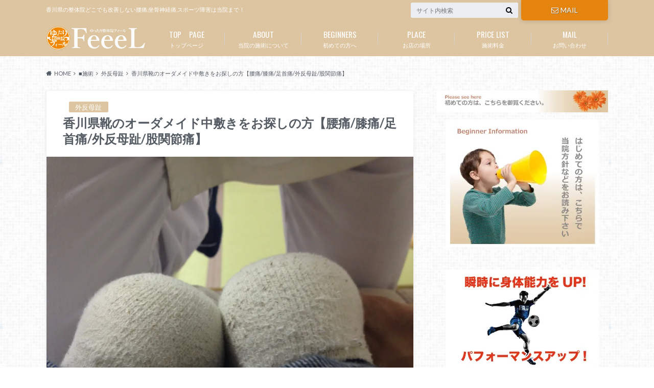

--- FILE ---
content_type: text/html; charset=UTF-8
request_url: https://feeel.net/?p=2471
body_size: 22822
content:
<!doctype html>
<html dir="ltr" lang="ja" prefix="og: https://ogp.me/ns#" xmlns:og="http://ogp.me/ns#" xmlns:fb="http://www.facebook.com/2008/fbml">

	<head>
		<meta charset="utf-8">

		<meta http-equiv="X-UA-Compatible" content="IE=edge">

		

		<meta name="HandheldFriendly" content="True">
		<meta name="MobileOptimized" content="320">
		<meta name="viewport" content="width=device-width, initial-scale=1"/>
		<link rel="apple-touch-icon" href="http://feeel.net/wp-content/uploads/144.jpg">
		<link rel="icon" href="https://feeel.net/wp-content/uploads/aiko-1.png">

		<link rel="pingback" href="https://feeel.net/xmlrpc.php">




			<style>img:is([sizes="auto" i], [sizes^="auto," i]) { contain-intrinsic-size: 3000px 1500px }</style>
	
		<!-- All in One SEO 4.9.0 - aioseo.com -->
		<title>香川県靴のオーダメイド中敷きをお探しの方【腰痛/膝痛/足首痛/外反母趾/股関節痛】 | 香川県・観音寺三豊のスポーツ整体なら、ゆったり整体院フィール 腰痛坐骨神経痛</title>
	<meta name="description" content="正しい自分にあった靴を選ぶ必要があります！しかし・・・ 腰痛、ひざ痛、足首痛、外反母趾、股関節痛みなどでお困りでしょうか？ 歩くたびに強い痛みがくるために、靴で痛みを軽減しようと思っておられませんか？ 病院で足の長さが違うと言われ、中敷きで高さを調整しようと思っておられませんか？ まずしなければならないのは骨盤の歪みの調整なのです これは、骨盤の歪んだ人の足の長さです。" />
	<meta name="robots" content="max-snippet:-1, max-image-preview:large, max-video-preview:-1" />
	<meta name="author" content="井上 和憲"/>
	<link rel="canonical" href="https://feeel.net/?p=2471" />
	<meta name="generator" content="All in One SEO (AIOSEO) 4.9.0" />
		<meta property="og:locale" content="ja_JP" />
		<meta property="og:site_name" content="香川県・観音寺三豊のスポーツ整体なら、ゆったり整体院フィール 腰痛坐骨神経痛 | 香川県の整体院どこでも改善しない腰痛,坐骨神経痛,スポーツ障害は当院まで！" />
		<meta property="og:type" content="article" />
		<meta property="og:title" content="香川県靴のオーダメイド中敷きをお探しの方【腰痛/膝痛/足首痛/外反母趾/股関節痛】 | 香川県・観音寺三豊のスポーツ整体なら、ゆったり整体院フィール 腰痛坐骨神経痛" />
		<meta property="og:description" content="正しい自分にあった靴を選ぶ必要があります！しかし・・・ 腰痛、ひざ痛、足首痛、外反母趾、股関節痛みなどでお困りでしょうか？ 歩くたびに強い痛みがくるために、靴で痛みを軽減しようと思っておられませんか？ 病院で足の長さが違うと言われ、中敷きで高さを調整しようと思っておられませんか？ まずしなければならないのは骨盤の歪みの調整なのです これは、骨盤の歪んだ人の足の長さです。" />
		<meta property="og:url" content="https://feeel.net/?p=2471" />
		<meta property="article:published_time" content="2014-11-05T03:08:43+00:00" />
		<meta property="article:modified_time" content="2014-11-05T14:42:25+00:00" />
		<meta name="twitter:card" content="summary_large_image" />
		<meta name="twitter:title" content="香川県靴のオーダメイド中敷きをお探しの方【腰痛/膝痛/足首痛/外反母趾/股関節痛】 | 香川県・観音寺三豊のスポーツ整体なら、ゆったり整体院フィール 腰痛坐骨神経痛" />
		<meta name="twitter:description" content="正しい自分にあった靴を選ぶ必要があります！しかし・・・ 腰痛、ひざ痛、足首痛、外反母趾、股関節痛みなどでお困りでしょうか？ 歩くたびに強い痛みがくるために、靴で痛みを軽減しようと思っておられませんか？ 病院で足の長さが違うと言われ、中敷きで高さを調整しようと思っておられませんか？ まずしなければならないのは骨盤の歪みの調整なのです これは、骨盤の歪んだ人の足の長さです。" />
		<script type="application/ld+json" class="aioseo-schema">
			{"@context":"https:\/\/schema.org","@graph":[{"@type":"Article","@id":"https:\/\/feeel.net\/?p=2471#article","name":"\u9999\u5ddd\u770c\u9774\u306e\u30aa\u30fc\u30c0\u30e1\u30a4\u30c9\u4e2d\u6577\u304d\u3092\u304a\u63a2\u3057\u306e\u65b9\u3010\u8170\u75db\/\u819d\u75db\/\u8db3\u9996\u75db\/\u5916\u53cd\u6bcd\u8dbe\/\u80a1\u95a2\u7bc0\u75db\u3011 | \u9999\u5ddd\u770c\u30fb\u89b3\u97f3\u5bfa\u4e09\u8c4a\u306e\u30b9\u30dd\u30fc\u30c4\u6574\u4f53\u306a\u3089\u3001\u3086\u3063\u305f\u308a\u6574\u4f53\u9662\u30d5\u30a3\u30fc\u30eb \u8170\u75db\u5750\u9aa8\u795e\u7d4c\u75db","headline":"\u9999\u5ddd\u770c\u9774\u306e\u30aa\u30fc\u30c0\u30e1\u30a4\u30c9\u4e2d\u6577\u304d\u3092\u304a\u63a2\u3057\u306e\u65b9\u3010\u8170\u75db\/\u819d\u75db\/\u8db3\u9996\u75db\/\u5916\u53cd\u6bcd\u8dbe\/\u80a1\u95a2\u7bc0\u75db\u3011","author":{"@id":"https:\/\/feeel.net\/?author=1#author"},"publisher":{"@id":"https:\/\/feeel.net\/#organization"},"image":{"@type":"ImageObject","url":"https:\/\/i0.wp.com\/feeel.net\/wp-content\/uploads\/IMG_8386.jpg?fit=3264%2C2448&ssl=1","width":3264,"height":2448},"datePublished":"2014-11-05T12:08:43+09:00","dateModified":"2014-11-05T23:42:25+09:00","inLanguage":"ja","mainEntityOfPage":{"@id":"https:\/\/feeel.net\/?p=2471#webpage"},"isPartOf":{"@id":"https:\/\/feeel.net\/?p=2471#webpage"},"articleSection":"\u5916\u53cd\u6bcd\u8dbe, \u80a1\u95a2\u7bc0\u75db\u307f, \u819d\u75db, \u8db3\u9996\u75db, \u3072\u3056\u75db, \u4e2d\u6577\u304d, \u5916\u53cd\u6bcd\u8dbe, \u80a1\u95a2\u7bc0\u75db, \u8170\u75db, \u8db3\u306e\u9577\u3055, \u8db3\u9996\u75db, \u9774, \u9999\u5ddd, \u9999\u5ddd\u770c, \u9aa8\u76e4"},{"@type":"BreadcrumbList","@id":"https:\/\/feeel.net\/?p=2471#breadcrumblist","itemListElement":[{"@type":"ListItem","@id":"https:\/\/feeel.net#listItem","position":1,"name":"\u30db\u30fc\u30e0","item":"https:\/\/feeel.net","nextItem":{"@type":"ListItem","@id":"https:\/\/feeel.net\/?cat=9#listItem","name":"\u25a0\u65bd\u8853"}},{"@type":"ListItem","@id":"https:\/\/feeel.net\/?cat=9#listItem","position":2,"name":"\u25a0\u65bd\u8853","item":"https:\/\/feeel.net\/?cat=9","nextItem":{"@type":"ListItem","@id":"https:\/\/feeel.net\/?cat=12#listItem","name":"\u819d\u75db"},"previousItem":{"@type":"ListItem","@id":"https:\/\/feeel.net#listItem","name":"\u30db\u30fc\u30e0"}},{"@type":"ListItem","@id":"https:\/\/feeel.net\/?cat=12#listItem","position":3,"name":"\u819d\u75db","item":"https:\/\/feeel.net\/?cat=12","nextItem":{"@type":"ListItem","@id":"https:\/\/feeel.net\/?p=2471#listItem","name":"\u9999\u5ddd\u770c\u9774\u306e\u30aa\u30fc\u30c0\u30e1\u30a4\u30c9\u4e2d\u6577\u304d\u3092\u304a\u63a2\u3057\u306e\u65b9\u3010\u8170\u75db\/\u819d\u75db\/\u8db3\u9996\u75db\/\u5916\u53cd\u6bcd\u8dbe\/\u80a1\u95a2\u7bc0\u75db\u3011"},"previousItem":{"@type":"ListItem","@id":"https:\/\/feeel.net\/?cat=9#listItem","name":"\u25a0\u65bd\u8853"}},{"@type":"ListItem","@id":"https:\/\/feeel.net\/?p=2471#listItem","position":4,"name":"\u9999\u5ddd\u770c\u9774\u306e\u30aa\u30fc\u30c0\u30e1\u30a4\u30c9\u4e2d\u6577\u304d\u3092\u304a\u63a2\u3057\u306e\u65b9\u3010\u8170\u75db\/\u819d\u75db\/\u8db3\u9996\u75db\/\u5916\u53cd\u6bcd\u8dbe\/\u80a1\u95a2\u7bc0\u75db\u3011","previousItem":{"@type":"ListItem","@id":"https:\/\/feeel.net\/?cat=12#listItem","name":"\u819d\u75db"}}]},{"@type":"Organization","@id":"https:\/\/feeel.net\/#organization","name":"\u9999\u5ddd\u770c\u30fb\u89b3\u97f3\u5bfa\u4e09\u8c4a\u306e\u30b9\u30dd\u30fc\u30c4\u6574\u4f53\u306a\u3089\u3001\u3086\u3063\u305f\u308a\u6574\u4f53\u9662\u30d5\u30a3\u30fc\u30eb \u8170\u75db\u5750\u9aa8\u795e\u7d4c\u75db","description":"\u9999\u5ddd\u770c\u306e\u6574\u4f53\u9662\u3069\u3053\u3067\u3082\u6539\u5584\u3057\u306a\u3044\u8170\u75db,\u5750\u9aa8\u795e\u7d4c\u75db,\u30b9\u30dd\u30fc\u30c4\u969c\u5bb3\u306f\u5f53\u9662\u307e\u3067\uff01","url":"https:\/\/feeel.net\/"},{"@type":"Person","@id":"https:\/\/feeel.net\/?author=1#author","url":"https:\/\/feeel.net\/?author=1","name":"\u4e95\u4e0a \u548c\u61b2","image":{"@type":"ImageObject","@id":"https:\/\/feeel.net\/?p=2471#authorImage","url":"https:\/\/feeel.net\/wp-content\/uploads\/931b04e27eddf19db8027c77c3ab8b27-96x96.jpg","width":96,"height":96,"caption":"\u4e95\u4e0a \u548c\u61b2"}},{"@type":"WebPage","@id":"https:\/\/feeel.net\/?p=2471#webpage","url":"https:\/\/feeel.net\/?p=2471","name":"\u9999\u5ddd\u770c\u9774\u306e\u30aa\u30fc\u30c0\u30e1\u30a4\u30c9\u4e2d\u6577\u304d\u3092\u304a\u63a2\u3057\u306e\u65b9\u3010\u8170\u75db\/\u819d\u75db\/\u8db3\u9996\u75db\/\u5916\u53cd\u6bcd\u8dbe\/\u80a1\u95a2\u7bc0\u75db\u3011 | \u9999\u5ddd\u770c\u30fb\u89b3\u97f3\u5bfa\u4e09\u8c4a\u306e\u30b9\u30dd\u30fc\u30c4\u6574\u4f53\u306a\u3089\u3001\u3086\u3063\u305f\u308a\u6574\u4f53\u9662\u30d5\u30a3\u30fc\u30eb \u8170\u75db\u5750\u9aa8\u795e\u7d4c\u75db","description":"\u6b63\u3057\u3044\u81ea\u5206\u306b\u3042\u3063\u305f\u9774\u3092\u9078\u3076\u5fc5\u8981\u304c\u3042\u308a\u307e\u3059\uff01\u3057\u304b\u3057\u30fb\u30fb\u30fb \u8170\u75db\u3001\u3072\u3056\u75db\u3001\u8db3\u9996\u75db\u3001\u5916\u53cd\u6bcd\u8dbe\u3001\u80a1\u95a2\u7bc0\u75db\u307f\u306a\u3069\u3067\u304a\u56f0\u308a\u3067\u3057\u3087\u3046\u304b\uff1f \u6b69\u304f\u305f\u3073\u306b\u5f37\u3044\u75db\u307f\u304c\u304f\u308b\u305f\u3081\u306b\u3001\u9774\u3067\u75db\u307f\u3092\u8efd\u6e1b\u3057\u3088\u3046\u3068\u601d\u3063\u3066\u304a\u3089\u308c\u307e\u305b\u3093\u304b\uff1f \u75c5\u9662\u3067\u8db3\u306e\u9577\u3055\u304c\u9055\u3046\u3068\u8a00\u308f\u308c\u3001\u4e2d\u6577\u304d\u3067\u9ad8\u3055\u3092\u8abf\u6574\u3057\u3088\u3046\u3068\u601d\u3063\u3066\u304a\u3089\u308c\u307e\u305b\u3093\u304b\uff1f \u307e\u305a\u3057\u306a\u3051\u308c\u3070\u306a\u3089\u306a\u3044\u306e\u306f\u9aa8\u76e4\u306e\u6b6a\u307f\u306e\u8abf\u6574\u306a\u306e\u3067\u3059 \u3053\u308c\u306f\u3001\u9aa8\u76e4\u306e\u6b6a\u3093\u3060\u4eba\u306e\u8db3\u306e\u9577\u3055\u3067\u3059\u3002","inLanguage":"ja","isPartOf":{"@id":"https:\/\/feeel.net\/#website"},"breadcrumb":{"@id":"https:\/\/feeel.net\/?p=2471#breadcrumblist"},"author":{"@id":"https:\/\/feeel.net\/?author=1#author"},"creator":{"@id":"https:\/\/feeel.net\/?author=1#author"},"image":{"@type":"ImageObject","url":"https:\/\/i0.wp.com\/feeel.net\/wp-content\/uploads\/IMG_8386.jpg?fit=3264%2C2448&ssl=1","@id":"https:\/\/feeel.net\/?p=2471\/#mainImage","width":3264,"height":2448},"primaryImageOfPage":{"@id":"https:\/\/feeel.net\/?p=2471#mainImage"},"datePublished":"2014-11-05T12:08:43+09:00","dateModified":"2014-11-05T23:42:25+09:00"},{"@type":"WebSite","@id":"https:\/\/feeel.net\/#website","url":"https:\/\/feeel.net\/","name":"\u9999\u5ddd\u770c\u30fb\u89b3\u97f3\u5bfa\u4e09\u8c4a\u306e\u30b9\u30dd\u30fc\u30c4\u6574\u4f53\u306a\u3089\u3001\u3086\u3063\u305f\u308a\u6574\u4f53\u9662\u30d5\u30a3\u30fc\u30eb \u8170\u75db\u5750\u9aa8\u795e\u7d4c\u75db","description":"\u9999\u5ddd\u770c\u306e\u6574\u4f53\u9662\u3069\u3053\u3067\u3082\u6539\u5584\u3057\u306a\u3044\u8170\u75db,\u5750\u9aa8\u795e\u7d4c\u75db,\u30b9\u30dd\u30fc\u30c4\u969c\u5bb3\u306f\u5f53\u9662\u307e\u3067\uff01","inLanguage":"ja","publisher":{"@id":"https:\/\/feeel.net\/#organization"}}]}
		</script>
		<!-- All in One SEO -->

<link rel='dns-prefetch' href='//ajax.googleapis.com' />
<link rel='dns-prefetch' href='//stats.wp.com' />
<link rel='dns-prefetch' href='//fonts.googleapis.com' />
<link rel='dns-prefetch' href='//maxcdn.bootstrapcdn.com' />
<link rel='preconnect' href='//i0.wp.com' />
<link rel="alternate" type="application/rss+xml" title="香川県・観音寺三豊のスポーツ整体なら、ゆったり整体院フィール 腰痛坐骨神経痛 &raquo; フィード" href="https://feeel.net/?feed=rss2" />
<link rel="alternate" type="application/rss+xml" title="香川県・観音寺三豊のスポーツ整体なら、ゆったり整体院フィール 腰痛坐骨神経痛 &raquo; コメントフィード" href="https://feeel.net/?feed=comments-rss2" />
<script type="text/javascript" id="wpp-js" src="https://feeel.net/wp-content/plugins/wordpress-popular-posts/assets/js/wpp.min.js?ver=7.3.6" data-sampling="0" data-sampling-rate="100" data-api-url="https://feeel.net/index.php?rest_route=/wordpress-popular-posts" data-post-id="2471" data-token="e41eb280c0" data-lang="0" data-debug="0"></script>
<link rel="alternate" type="application/rss+xml" title="香川県・観音寺三豊のスポーツ整体なら、ゆったり整体院フィール 腰痛坐骨神経痛 &raquo; 香川県靴のオーダメイド中敷きをお探しの方【腰痛/膝痛/足首痛/外反母趾/股関節痛】 のコメントのフィード" href="https://feeel.net/?feed=rss2&#038;p=2471" />
<script type="text/javascript">
/* <![CDATA[ */
window._wpemojiSettings = {"baseUrl":"https:\/\/s.w.org\/images\/core\/emoji\/16.0.1\/72x72\/","ext":".png","svgUrl":"https:\/\/s.w.org\/images\/core\/emoji\/16.0.1\/svg\/","svgExt":".svg","source":{"concatemoji":"https:\/\/feeel.net\/wp-includes\/js\/wp-emoji-release.min.js"}};
/*! This file is auto-generated */
!function(s,n){var o,i,e;function c(e){try{var t={supportTests:e,timestamp:(new Date).valueOf()};sessionStorage.setItem(o,JSON.stringify(t))}catch(e){}}function p(e,t,n){e.clearRect(0,0,e.canvas.width,e.canvas.height),e.fillText(t,0,0);var t=new Uint32Array(e.getImageData(0,0,e.canvas.width,e.canvas.height).data),a=(e.clearRect(0,0,e.canvas.width,e.canvas.height),e.fillText(n,0,0),new Uint32Array(e.getImageData(0,0,e.canvas.width,e.canvas.height).data));return t.every(function(e,t){return e===a[t]})}function u(e,t){e.clearRect(0,0,e.canvas.width,e.canvas.height),e.fillText(t,0,0);for(var n=e.getImageData(16,16,1,1),a=0;a<n.data.length;a++)if(0!==n.data[a])return!1;return!0}function f(e,t,n,a){switch(t){case"flag":return n(e,"\ud83c\udff3\ufe0f\u200d\u26a7\ufe0f","\ud83c\udff3\ufe0f\u200b\u26a7\ufe0f")?!1:!n(e,"\ud83c\udde8\ud83c\uddf6","\ud83c\udde8\u200b\ud83c\uddf6")&&!n(e,"\ud83c\udff4\udb40\udc67\udb40\udc62\udb40\udc65\udb40\udc6e\udb40\udc67\udb40\udc7f","\ud83c\udff4\u200b\udb40\udc67\u200b\udb40\udc62\u200b\udb40\udc65\u200b\udb40\udc6e\u200b\udb40\udc67\u200b\udb40\udc7f");case"emoji":return!a(e,"\ud83e\udedf")}return!1}function g(e,t,n,a){var r="undefined"!=typeof WorkerGlobalScope&&self instanceof WorkerGlobalScope?new OffscreenCanvas(300,150):s.createElement("canvas"),o=r.getContext("2d",{willReadFrequently:!0}),i=(o.textBaseline="top",o.font="600 32px Arial",{});return e.forEach(function(e){i[e]=t(o,e,n,a)}),i}function t(e){var t=s.createElement("script");t.src=e,t.defer=!0,s.head.appendChild(t)}"undefined"!=typeof Promise&&(o="wpEmojiSettingsSupports",i=["flag","emoji"],n.supports={everything:!0,everythingExceptFlag:!0},e=new Promise(function(e){s.addEventListener("DOMContentLoaded",e,{once:!0})}),new Promise(function(t){var n=function(){try{var e=JSON.parse(sessionStorage.getItem(o));if("object"==typeof e&&"number"==typeof e.timestamp&&(new Date).valueOf()<e.timestamp+604800&&"object"==typeof e.supportTests)return e.supportTests}catch(e){}return null}();if(!n){if("undefined"!=typeof Worker&&"undefined"!=typeof OffscreenCanvas&&"undefined"!=typeof URL&&URL.createObjectURL&&"undefined"!=typeof Blob)try{var e="postMessage("+g.toString()+"("+[JSON.stringify(i),f.toString(),p.toString(),u.toString()].join(",")+"));",a=new Blob([e],{type:"text/javascript"}),r=new Worker(URL.createObjectURL(a),{name:"wpTestEmojiSupports"});return void(r.onmessage=function(e){c(n=e.data),r.terminate(),t(n)})}catch(e){}c(n=g(i,f,p,u))}t(n)}).then(function(e){for(var t in e)n.supports[t]=e[t],n.supports.everything=n.supports.everything&&n.supports[t],"flag"!==t&&(n.supports.everythingExceptFlag=n.supports.everythingExceptFlag&&n.supports[t]);n.supports.everythingExceptFlag=n.supports.everythingExceptFlag&&!n.supports.flag,n.DOMReady=!1,n.readyCallback=function(){n.DOMReady=!0}}).then(function(){return e}).then(function(){var e;n.supports.everything||(n.readyCallback(),(e=n.source||{}).concatemoji?t(e.concatemoji):e.wpemoji&&e.twemoji&&(t(e.twemoji),t(e.wpemoji)))}))}((window,document),window._wpemojiSettings);
/* ]]> */
</script>
<style id='wp-emoji-styles-inline-css' type='text/css'>

	img.wp-smiley, img.emoji {
		display: inline !important;
		border: none !important;
		box-shadow: none !important;
		height: 1em !important;
		width: 1em !important;
		margin: 0 0.07em !important;
		vertical-align: -0.1em !important;
		background: none !important;
		padding: 0 !important;
	}
</style>
<link rel='stylesheet' id='wp-block-library-css' href='https://feeel.net/wp-includes/css/dist/block-library/style.min.css' type='text/css' media='all' />
<style id='classic-theme-styles-inline-css' type='text/css'>
/*! This file is auto-generated */
.wp-block-button__link{color:#fff;background-color:#32373c;border-radius:9999px;box-shadow:none;text-decoration:none;padding:calc(.667em + 2px) calc(1.333em + 2px);font-size:1.125em}.wp-block-file__button{background:#32373c;color:#fff;text-decoration:none}
</style>
<link rel='stylesheet' id='aioseo/css/src/vue/standalone/blocks/table-of-contents/global.scss-css' href='https://feeel.net/wp-content/plugins/all-in-one-seo-pack/dist/Lite/assets/css/table-of-contents/global.e90f6d47.css' type='text/css' media='all' />
<link rel='stylesheet' id='mediaelement-css' href='https://feeel.net/wp-includes/js/mediaelement/mediaelementplayer-legacy.min.css' type='text/css' media='all' />
<link rel='stylesheet' id='wp-mediaelement-css' href='https://feeel.net/wp-includes/js/mediaelement/wp-mediaelement.min.css' type='text/css' media='all' />
<style id='jetpack-sharing-buttons-style-inline-css' type='text/css'>
.jetpack-sharing-buttons__services-list{display:flex;flex-direction:row;flex-wrap:wrap;gap:0;list-style-type:none;margin:5px;padding:0}.jetpack-sharing-buttons__services-list.has-small-icon-size{font-size:12px}.jetpack-sharing-buttons__services-list.has-normal-icon-size{font-size:16px}.jetpack-sharing-buttons__services-list.has-large-icon-size{font-size:24px}.jetpack-sharing-buttons__services-list.has-huge-icon-size{font-size:36px}@media print{.jetpack-sharing-buttons__services-list{display:none!important}}.editor-styles-wrapper .wp-block-jetpack-sharing-buttons{gap:0;padding-inline-start:0}ul.jetpack-sharing-buttons__services-list.has-background{padding:1.25em 2.375em}
</style>
<style id='global-styles-inline-css' type='text/css'>
:root{--wp--preset--aspect-ratio--square: 1;--wp--preset--aspect-ratio--4-3: 4/3;--wp--preset--aspect-ratio--3-4: 3/4;--wp--preset--aspect-ratio--3-2: 3/2;--wp--preset--aspect-ratio--2-3: 2/3;--wp--preset--aspect-ratio--16-9: 16/9;--wp--preset--aspect-ratio--9-16: 9/16;--wp--preset--color--black: #000000;--wp--preset--color--cyan-bluish-gray: #abb8c3;--wp--preset--color--white: #ffffff;--wp--preset--color--pale-pink: #f78da7;--wp--preset--color--vivid-red: #cf2e2e;--wp--preset--color--luminous-vivid-orange: #ff6900;--wp--preset--color--luminous-vivid-amber: #fcb900;--wp--preset--color--light-green-cyan: #7bdcb5;--wp--preset--color--vivid-green-cyan: #00d084;--wp--preset--color--pale-cyan-blue: #8ed1fc;--wp--preset--color--vivid-cyan-blue: #0693e3;--wp--preset--color--vivid-purple: #9b51e0;--wp--preset--gradient--vivid-cyan-blue-to-vivid-purple: linear-gradient(135deg,rgba(6,147,227,1) 0%,rgb(155,81,224) 100%);--wp--preset--gradient--light-green-cyan-to-vivid-green-cyan: linear-gradient(135deg,rgb(122,220,180) 0%,rgb(0,208,130) 100%);--wp--preset--gradient--luminous-vivid-amber-to-luminous-vivid-orange: linear-gradient(135deg,rgba(252,185,0,1) 0%,rgba(255,105,0,1) 100%);--wp--preset--gradient--luminous-vivid-orange-to-vivid-red: linear-gradient(135deg,rgba(255,105,0,1) 0%,rgb(207,46,46) 100%);--wp--preset--gradient--very-light-gray-to-cyan-bluish-gray: linear-gradient(135deg,rgb(238,238,238) 0%,rgb(169,184,195) 100%);--wp--preset--gradient--cool-to-warm-spectrum: linear-gradient(135deg,rgb(74,234,220) 0%,rgb(151,120,209) 20%,rgb(207,42,186) 40%,rgb(238,44,130) 60%,rgb(251,105,98) 80%,rgb(254,248,76) 100%);--wp--preset--gradient--blush-light-purple: linear-gradient(135deg,rgb(255,206,236) 0%,rgb(152,150,240) 100%);--wp--preset--gradient--blush-bordeaux: linear-gradient(135deg,rgb(254,205,165) 0%,rgb(254,45,45) 50%,rgb(107,0,62) 100%);--wp--preset--gradient--luminous-dusk: linear-gradient(135deg,rgb(255,203,112) 0%,rgb(199,81,192) 50%,rgb(65,88,208) 100%);--wp--preset--gradient--pale-ocean: linear-gradient(135deg,rgb(255,245,203) 0%,rgb(182,227,212) 50%,rgb(51,167,181) 100%);--wp--preset--gradient--electric-grass: linear-gradient(135deg,rgb(202,248,128) 0%,rgb(113,206,126) 100%);--wp--preset--gradient--midnight: linear-gradient(135deg,rgb(2,3,129) 0%,rgb(40,116,252) 100%);--wp--preset--font-size--small: 13px;--wp--preset--font-size--medium: 20px;--wp--preset--font-size--large: 36px;--wp--preset--font-size--x-large: 42px;--wp--preset--spacing--20: 0.44rem;--wp--preset--spacing--30: 0.67rem;--wp--preset--spacing--40: 1rem;--wp--preset--spacing--50: 1.5rem;--wp--preset--spacing--60: 2.25rem;--wp--preset--spacing--70: 3.38rem;--wp--preset--spacing--80: 5.06rem;--wp--preset--shadow--natural: 6px 6px 9px rgba(0, 0, 0, 0.2);--wp--preset--shadow--deep: 12px 12px 50px rgba(0, 0, 0, 0.4);--wp--preset--shadow--sharp: 6px 6px 0px rgba(0, 0, 0, 0.2);--wp--preset--shadow--outlined: 6px 6px 0px -3px rgba(255, 255, 255, 1), 6px 6px rgba(0, 0, 0, 1);--wp--preset--shadow--crisp: 6px 6px 0px rgba(0, 0, 0, 1);}:where(.is-layout-flex){gap: 0.5em;}:where(.is-layout-grid){gap: 0.5em;}body .is-layout-flex{display: flex;}.is-layout-flex{flex-wrap: wrap;align-items: center;}.is-layout-flex > :is(*, div){margin: 0;}body .is-layout-grid{display: grid;}.is-layout-grid > :is(*, div){margin: 0;}:where(.wp-block-columns.is-layout-flex){gap: 2em;}:where(.wp-block-columns.is-layout-grid){gap: 2em;}:where(.wp-block-post-template.is-layout-flex){gap: 1.25em;}:where(.wp-block-post-template.is-layout-grid){gap: 1.25em;}.has-black-color{color: var(--wp--preset--color--black) !important;}.has-cyan-bluish-gray-color{color: var(--wp--preset--color--cyan-bluish-gray) !important;}.has-white-color{color: var(--wp--preset--color--white) !important;}.has-pale-pink-color{color: var(--wp--preset--color--pale-pink) !important;}.has-vivid-red-color{color: var(--wp--preset--color--vivid-red) !important;}.has-luminous-vivid-orange-color{color: var(--wp--preset--color--luminous-vivid-orange) !important;}.has-luminous-vivid-amber-color{color: var(--wp--preset--color--luminous-vivid-amber) !important;}.has-light-green-cyan-color{color: var(--wp--preset--color--light-green-cyan) !important;}.has-vivid-green-cyan-color{color: var(--wp--preset--color--vivid-green-cyan) !important;}.has-pale-cyan-blue-color{color: var(--wp--preset--color--pale-cyan-blue) !important;}.has-vivid-cyan-blue-color{color: var(--wp--preset--color--vivid-cyan-blue) !important;}.has-vivid-purple-color{color: var(--wp--preset--color--vivid-purple) !important;}.has-black-background-color{background-color: var(--wp--preset--color--black) !important;}.has-cyan-bluish-gray-background-color{background-color: var(--wp--preset--color--cyan-bluish-gray) !important;}.has-white-background-color{background-color: var(--wp--preset--color--white) !important;}.has-pale-pink-background-color{background-color: var(--wp--preset--color--pale-pink) !important;}.has-vivid-red-background-color{background-color: var(--wp--preset--color--vivid-red) !important;}.has-luminous-vivid-orange-background-color{background-color: var(--wp--preset--color--luminous-vivid-orange) !important;}.has-luminous-vivid-amber-background-color{background-color: var(--wp--preset--color--luminous-vivid-amber) !important;}.has-light-green-cyan-background-color{background-color: var(--wp--preset--color--light-green-cyan) !important;}.has-vivid-green-cyan-background-color{background-color: var(--wp--preset--color--vivid-green-cyan) !important;}.has-pale-cyan-blue-background-color{background-color: var(--wp--preset--color--pale-cyan-blue) !important;}.has-vivid-cyan-blue-background-color{background-color: var(--wp--preset--color--vivid-cyan-blue) !important;}.has-vivid-purple-background-color{background-color: var(--wp--preset--color--vivid-purple) !important;}.has-black-border-color{border-color: var(--wp--preset--color--black) !important;}.has-cyan-bluish-gray-border-color{border-color: var(--wp--preset--color--cyan-bluish-gray) !important;}.has-white-border-color{border-color: var(--wp--preset--color--white) !important;}.has-pale-pink-border-color{border-color: var(--wp--preset--color--pale-pink) !important;}.has-vivid-red-border-color{border-color: var(--wp--preset--color--vivid-red) !important;}.has-luminous-vivid-orange-border-color{border-color: var(--wp--preset--color--luminous-vivid-orange) !important;}.has-luminous-vivid-amber-border-color{border-color: var(--wp--preset--color--luminous-vivid-amber) !important;}.has-light-green-cyan-border-color{border-color: var(--wp--preset--color--light-green-cyan) !important;}.has-vivid-green-cyan-border-color{border-color: var(--wp--preset--color--vivid-green-cyan) !important;}.has-pale-cyan-blue-border-color{border-color: var(--wp--preset--color--pale-cyan-blue) !important;}.has-vivid-cyan-blue-border-color{border-color: var(--wp--preset--color--vivid-cyan-blue) !important;}.has-vivid-purple-border-color{border-color: var(--wp--preset--color--vivid-purple) !important;}.has-vivid-cyan-blue-to-vivid-purple-gradient-background{background: var(--wp--preset--gradient--vivid-cyan-blue-to-vivid-purple) !important;}.has-light-green-cyan-to-vivid-green-cyan-gradient-background{background: var(--wp--preset--gradient--light-green-cyan-to-vivid-green-cyan) !important;}.has-luminous-vivid-amber-to-luminous-vivid-orange-gradient-background{background: var(--wp--preset--gradient--luminous-vivid-amber-to-luminous-vivid-orange) !important;}.has-luminous-vivid-orange-to-vivid-red-gradient-background{background: var(--wp--preset--gradient--luminous-vivid-orange-to-vivid-red) !important;}.has-very-light-gray-to-cyan-bluish-gray-gradient-background{background: var(--wp--preset--gradient--very-light-gray-to-cyan-bluish-gray) !important;}.has-cool-to-warm-spectrum-gradient-background{background: var(--wp--preset--gradient--cool-to-warm-spectrum) !important;}.has-blush-light-purple-gradient-background{background: var(--wp--preset--gradient--blush-light-purple) !important;}.has-blush-bordeaux-gradient-background{background: var(--wp--preset--gradient--blush-bordeaux) !important;}.has-luminous-dusk-gradient-background{background: var(--wp--preset--gradient--luminous-dusk) !important;}.has-pale-ocean-gradient-background{background: var(--wp--preset--gradient--pale-ocean) !important;}.has-electric-grass-gradient-background{background: var(--wp--preset--gradient--electric-grass) !important;}.has-midnight-gradient-background{background: var(--wp--preset--gradient--midnight) !important;}.has-small-font-size{font-size: var(--wp--preset--font-size--small) !important;}.has-medium-font-size{font-size: var(--wp--preset--font-size--medium) !important;}.has-large-font-size{font-size: var(--wp--preset--font-size--large) !important;}.has-x-large-font-size{font-size: var(--wp--preset--font-size--x-large) !important;}
:where(.wp-block-post-template.is-layout-flex){gap: 1.25em;}:where(.wp-block-post-template.is-layout-grid){gap: 1.25em;}
:where(.wp-block-columns.is-layout-flex){gap: 2em;}:where(.wp-block-columns.is-layout-grid){gap: 2em;}
:root :where(.wp-block-pullquote){font-size: 1.5em;line-height: 1.6;}
</style>
<link rel='stylesheet' id='contact-form-7-css' href='https://feeel.net/wp-content/plugins/contact-form-7/includes/css/styles.css' type='text/css' media='all' />
<link rel='stylesheet' id='wpa-css-css' href='https://feeel.net/wp-content/plugins/honeypot/includes/css/wpa.css' type='text/css' media='all' />
<link rel='stylesheet' id='sb-type-std-css' href='https://feeel.net/wp-content/plugins/speech-bubble/css/sb-type-std.css' type='text/css' media='all' />
<link rel='stylesheet' id='sb-type-fb-css' href='https://feeel.net/wp-content/plugins/speech-bubble/css/sb-type-fb.css' type='text/css' media='all' />
<link rel='stylesheet' id='sb-type-fb-flat-css' href='https://feeel.net/wp-content/plugins/speech-bubble/css/sb-type-fb-flat.css' type='text/css' media='all' />
<link rel='stylesheet' id='sb-type-ln-css' href='https://feeel.net/wp-content/plugins/speech-bubble/css/sb-type-ln.css' type='text/css' media='all' />
<link rel='stylesheet' id='sb-type-ln-flat-css' href='https://feeel.net/wp-content/plugins/speech-bubble/css/sb-type-ln-flat.css' type='text/css' media='all' />
<link rel='stylesheet' id='sb-type-pink-css' href='https://feeel.net/wp-content/plugins/speech-bubble/css/sb-type-pink.css' type='text/css' media='all' />
<link rel='stylesheet' id='sb-type-rtail-css' href='https://feeel.net/wp-content/plugins/speech-bubble/css/sb-type-rtail.css' type='text/css' media='all' />
<link rel='stylesheet' id='sb-type-drop-css' href='https://feeel.net/wp-content/plugins/speech-bubble/css/sb-type-drop.css' type='text/css' media='all' />
<link rel='stylesheet' id='sb-type-think-css' href='https://feeel.net/wp-content/plugins/speech-bubble/css/sb-type-think.css' type='text/css' media='all' />
<link rel='stylesheet' id='sb-no-br-css' href='https://feeel.net/wp-content/plugins/speech-bubble/css/sb-no-br.css' type='text/css' media='all' />
<link rel='stylesheet' id='wp-polls-css' href='https://feeel.net/wp-content/plugins/wp-polls/polls-css.css' type='text/css' media='all' />
<style id='wp-polls-inline-css' type='text/css'>
.wp-polls .pollbar {
	margin: 1px;
	font-size: 6px;
	line-height: 8px;
	height: 8px;
	background-image: url('https://feeel.net/wp-content/plugins/wp-polls/images/default/pollbg.gif');
	border: 1px solid #c8c8c8;
}

</style>
<link rel='stylesheet' id='wordpress-popular-posts-css-css' href='https://feeel.net/wp-content/plugins/wordpress-popular-posts/assets/css/wpp.css' type='text/css' media='all' />
<link rel='stylesheet' id='style-css' href='https://feeel.net/wp-content/themes/albatros/style.css' type='text/css' media='all' />
<link rel='stylesheet' id='child-style-css' href='https://feeel.net/wp-content/themes/albatros_custom/style.css' type='text/css' media='all' />
<link rel='stylesheet' id='shortcode-css' href='https://feeel.net/wp-content/themes/albatros/library/css/shortcode.css' type='text/css' media='all' />
<link rel='stylesheet' id='gf_Oswald-css' href='//fonts.googleapis.com/css?family=Oswald%3A400%2C300%2C700' type='text/css' media='all' />
<link rel='stylesheet' id='gf_Lato-css' href='//fonts.googleapis.com/css?family=Lato%3A400%2C700%2C400italic%2C700italic' type='text/css' media='all' />
<link rel='stylesheet' id='fontawesome-css' href='//maxcdn.bootstrapcdn.com/font-awesome/4.6.0/css/font-awesome.min.css' type='text/css' media='all' />
<script type="text/javascript" src="//ajax.googleapis.com/ajax/libs/jquery/1.12.2/jquery.min.js" id="jquery-js"></script>
<link rel="https://api.w.org/" href="https://feeel.net/index.php?rest_route=/" /><link rel="alternate" title="JSON" type="application/json" href="https://feeel.net/index.php?rest_route=/wp/v2/posts/2471" /><link rel='shortlink' href='https://wp.me/p4tBbZ-DR' />
<link rel="alternate" title="oEmbed (JSON)" type="application/json+oembed" href="https://feeel.net/index.php?rest_route=%2Foembed%2F1.0%2Fembed&#038;url=https%3A%2F%2Ffeeel.net%2F%3Fp%3D2471" />
<link rel="alternate" title="oEmbed (XML)" type="text/xml+oembed" href="https://feeel.net/index.php?rest_route=%2Foembed%2F1.0%2Fembed&#038;url=https%3A%2F%2Ffeeel.net%2F%3Fp%3D2471&#038;format=xml" />

<!-- adman 1.6.7.1 -->
	<style>img#wpstats{display:none}</style>
		            <style id="wpp-loading-animation-styles">@-webkit-keyframes bgslide{from{background-position-x:0}to{background-position-x:-200%}}@keyframes bgslide{from{background-position-x:0}to{background-position-x:-200%}}.wpp-widget-block-placeholder,.wpp-shortcode-placeholder{margin:0 auto;width:60px;height:3px;background:#dd3737;background:linear-gradient(90deg,#dd3737 0%,#571313 10%,#dd3737 100%);background-size:200% auto;border-radius:3px;-webkit-animation:bgslide 1s infinite linear;animation:bgslide 1s infinite linear}</style>
            <style type="text/css">
body{color: #545b63;}
a{color: #4b99b5;}
a:hover{color: #74B7CF;}
#main .article footer .post-categories li a,#main .article footer .tags a{  background: #4b99b5;  border:1px solid #4b99b5;}
#main .article footer .tags a{color:#4b99b5; background: none;}
#main .article footer .post-categories li a:hover,#main .article footer .tags a:hover{ background:#74B7CF;  border-color:#74B7CF;}
input[type="text"],input[type="password"],input[type="datetime"],input[type="datetime-local"],input[type="date"],input[type="month"],input[type="time"],input[type="week"],input[type="number"],input[type="email"],input[type="url"],input[type="search"],input[type="tel"],input[type="color"],select,textarea,.field { background-color: #eaedf2;}
/*ヘッダー*/
.header{background: #ddc5a1;}
.header .subnav .site_description,.header .mobile_site_description{color:  #fff;}
.nav li a,.subnav .linklist li a,.subnav .linklist li a:before {color: #fff;}
.nav li a:hover,.subnav .linklist li a:hover{color:#e5840f;}
.subnav .contactbutton a{background: #e5840f;}
.subnav .contactbutton a:hover{background:#e59e47;}
@media only screen and (min-width: 768px) {
	.nav ul {background: #ddc5a1;}
	.nav li ul.sub-menu li a{color: #ffffff;}
}
/*メインエリア*/
.byline .cat-name{background: #ddc5a1; color:  #fff;}
.widgettitle {background: #ddc5a1; color:  #fff;}
.widget li a:after{color: #ddc5a1!important;}

/* 投稿ページ吹き出し見出し */
.single .entry-content h2{background: #ddc5a1;}
.single .entry-content h2:after{border-top-color:#ddc5a1;}
/* リスト要素 */
.entry-content ul li:before{ background: #ddc5a1;}
.entry-content ol li:before{ background: #ddc5a1;}
/* カテゴリーラベル */
.single .authorbox .author-newpost li .cat-name,.related-box li .cat-name{ background: #ddc5a1;color:  #fff;}
/* CTA */
.cta-inner{ background: #ddc5a1;}
/* ローカルナビ */
.local-nav .title a{ background: #4b99b5;}
.local-nav .current_page_item a{color:#4b99b5;}
/* ランキングバッジ */
ul.wpp-list li a:before{background: #ddc5a1;color:  #fff;}
/* アーカイブのボタン */
.readmore a{border:1px solid #4b99b5;color:#4b99b5;}
.readmore a:hover{background:#4b99b5;color:#fff;}
/* ボタンの色 */
.btn-wrap a{background: #4b99b5;border: 1px solid #4b99b5;}
.btn-wrap a:hover{background: #74B7CF;}
.btn-wrap.simple a{border:1px solid #4b99b5;color:#4b99b5;}
.btn-wrap.simple a:hover{background:#4b99b5;}
/* コメント */
.blue-btn, .comment-reply-link, #submit { background-color: #4b99b5; }
.blue-btn:hover, .comment-reply-link:hover, #submit:hover, .blue-btn:focus, .comment-reply-link:focus, #submit:focus {background-color: #74B7CF; }
/* サイドバー */
.widget a{text-decoration:none; color:#666;}
.widget a:hover{color:#e5840f;}
/*フッター*/
#footer-top{background-color: #ddc5a1; color: #ffffff;}
.footer a,#footer-top a{color: #ffffff;}
#footer-top .widgettitle{color: #ffffff;}
.footer {background-color: #ddc5a1;color: #ffffff;}
.footer-links li:before{ color: #ddc5a1;}
/* ページネーション */
.pagination a, .pagination span,.page-links a , .page-links ul > li > span{color: #4b99b5;}
.pagination a:hover, .pagination a:focus,.page-links a:hover, .page-links a:focus{background-color: #4b99b5;}
.pagination .current:hover, .pagination .current:focus{color: #74B7CF;}
</style>
<meta property="og:title" content="香川県靴のオーダメイド中敷きをお探しの方【腰痛/膝痛/足首痛/外反母趾/股関節痛】" />
<meta property="og:site_name" content="香川県・観音寺三豊のスポーツ整体なら、ゆったり整体院フィール 腰痛坐骨神経痛" />
<meta property="og:description" content="香川県靴のオーダメイド中敷きをお探しの方【腰痛/膝痛/足首痛/外反母趾/股関節痛】 正しい自分にあった靴を選ぶ必要があります！しかし・・・ 腰痛、ひざ痛、足首痛、外反母趾、股関..." />
<meta property="og:type" content="article" />
<meta property="og:url" content="https://feeel.net/?p=2471" />
<meta property="og:image" content="https://i0.wp.com/feeel.net/wp-content/uploads/IMG_8386.jpg?resize=150%2C150&amp;ssl=1" />
<meta property="fb:admins" content="430" />
<meta property="fb:app_id" content="419148854810618" />
<style type="text/css">.broken_link, a.broken_link {
	text-decoration: line-through;
}</style><style type="text/css" id="custom-background-css">
body.custom-background { background-image: url("https://feeel.net/wp-content/themes/albatros/library/images/body_bg01.png"); background-position: left top; background-size: auto; background-repeat: repeat; background-attachment: scroll; }
</style>
	

	</head>

	<body class="wp-singular post-template-default single single-post postid-2471 single-format-standard custom-background wp-theme-albatros wp-child-theme-albatros_custom metaslider-plugin">

		<div id="container">

					
			<header class="header" role="banner">

				<div id="inner-header" class="wrap cf">


					
<div id="logo">
																		<p class="h1 img"><a href="https://feeel.net"><img src="https://feeel.net/wp-content/uploads/feeellogo-2.jpg" alt="香川県・観音寺三豊のスポーツ整体なら、ゆったり整体院フィール 腰痛坐骨神経痛"></a></p>
											</div>					
					
					<div class="subnav cf">
										<p class="site_description">香川県の整体院どこでも改善しない腰痛,坐骨神経痛,スポーツ障害は当院まで！</p>
										
					<div class="contactbutton"><ul id="menu-%e3%81%8a%e5%95%8f%e3%81%84%e5%90%88%e3%82%8f%e3%81%9b" class=""><li id="menu-item-4803" class="menu-item menu-item-type-post_type menu-item-object-page menu-item-4803"><a href="https://feeel.net/?page_id=3584"><i class="fa fa-envelope-o"></i>MAIL</a></li>
</ul></div>					
										
					<form role="search" method="get" id="searchform" class="searchform" action="https://feeel.net/">
    <div>
        <label for="s" class="screen-reader-text"></label>
        <input type="search" id="s" name="s" value="" placeholder="サイト内検索" /><button type="submit" id="searchsubmit" ><i class="fa fa-search"></i></button>
    </div>
</form>					</div>

					<nav id="g_nav" role="navigation">
						<ul id="menu-%e3%83%95%e3%83%83%e3%82%bf%e3%83%bc" class="nav top-nav cf"><li id="menu-item-4841" class="menu-item menu-item-type-custom menu-item-object-custom menu-item-home menu-item-4841"><a href="http://feeel.net">トップページ<span class="gf">TOP　PAGE</span></a></li>
<li id="menu-item-4299" class="menu-item menu-item-type-post_type menu-item-object-page menu-item-4299"><a href="https://feeel.net/?page_id=86">当院の施術について<span class="gf">ABOUT</span></a></li>
<li id="menu-item-4300" class="menu-item menu-item-type-post_type menu-item-object-page menu-item-has-children menu-item-4300"><a href="https://feeel.net/?page_id=86">初めての方へ<span class="gf">BEGINNERS</span></a>
<ul class="sub-menu">
	<li id="menu-item-4977" class="menu-item menu-item-type-post_type menu-item-object-page menu-item-4977"><a href="https://feeel.net/?page_id=3420">はじめての方へ</a></li>
	<li id="menu-item-4978" class="menu-item menu-item-type-post_type menu-item-object-post menu-item-4978"><a target="_blank" href="https://feeel.net/?p=4568">ご予約・お問い合わせについて</a></li>
	<li id="menu-item-5210" class="menu-item menu-item-type-post_type menu-item-object-page menu-item-5210"><a href="https://feeel.net/?page_id=50">よくある質問</a></li>
	<li id="menu-item-5092" class="menu-item menu-item-type-post_type menu-item-object-page menu-item-5092"><a href="https://feeel.net/?page_id=3432">身体の回復について</a></li>
</ul>
</li>
<li id="menu-item-3252" class="menu-item menu-item-type-post_type menu-item-object-page menu-item-3252"><a href="https://feeel.net/?page_id=2148">お店の場所<span class="gf">PLACE</span></a></li>
<li id="menu-item-3255" class="menu-item menu-item-type-post_type menu-item-object-page menu-item-3255"><a href="https://feeel.net/?page_id=1217">施術料金<span class="gf">PRICE LIST</span></a></li>
<li id="menu-item-3588" class="menu-item menu-item-type-post_type menu-item-object-page menu-item-3588"><a href="https://feeel.net/?page_id=3584">お問い合わせ<span class="gf">MAIL</span></a></li>
</ul>
					</nav>

				</div>

			</header>


<div id="breadcrumb" class="breadcrumb inner wrap cf"><ul itemscope itemtype="http://schema.org/BreadcrumbList"><li itemprop="itemListElement" itemscope itemtype="http://schema.org/ListItem" class="bc_homelink"><a itemprop="item" href="https://feeel.net/"><span itemprop="name">HOME</span></a><meta itemprop="position" content="1" /></li><li itemprop="itemListElement" itemscope itemtype="http://schema.org/ListItem"><a itemprop="item" href="https://feeel.net/?cat=9"><span itemprop="name">■施術</span></a><meta itemprop="position" content="2" /></li><li itemprop="itemListElement" itemscope itemtype="http://schema.org/ListItem"><a itemprop="item" href="https://feeel.net/?cat=438"><span itemprop="name">外反母趾</span></a><meta itemprop="position" content="3" /></li><li itemprop="itemListElement" itemscope itemtype="http://schema.org/ListItem" class="bc_posttitle"><span itemprop="name">香川県靴のオーダメイド中敷きをお探しの方【腰痛/膝痛/足首痛/外反母趾/股関節痛】</span><meta itemprop="position" content="4" /></li></ul></div>

			<div id="content">

				<div id="inner-content" class="wrap cf">

					<main id="main" class="m-all t-2of3 d-5of7 cf" role="main">

						

		              <article id="post-2471" class="post-2471 post type-post status-publish format-standard has-post-thumbnail hentry category-438 category-54 category-12 category-20 tag-658 tag-662 tag-1200 tag-55 tag-29 tag-659 tag-602 tag-661 tag-91 tag-24 tag-1184 article cf" role="article">
		
		                <header class="article-header entry-header">
		                  <p class="byline entry-meta vcard">
			                		
							<span class="date entry-date updated" itemprop="datePublished" datetime="2014-11-05">2014.11.05</span>
			                <span class="cat-name cat-id-438">外反母趾</span>
			                <span class="author" style="display: none;"><span class="fn">井上 和憲</span></span>
		
		                  </p>
		
		
		                  <h1 class="entry-title single-title" itemprop="headline" rel="bookmark">香川県靴のオーダメイド中敷きをお探しの方【腰痛/膝痛/足首痛/外反母趾/股関節痛】</h1>
		
		                </header>
		
												<figure class="eyecatch">
							<img width="718" height="539" src="https://i0.wp.com/feeel.net/wp-content/uploads/IMG_8386.jpg?fit=718%2C539&amp;ssl=1" class="attachment-single-thum size-single-thum wp-post-image" alt="" decoding="async" fetchpriority="high" srcset="https://i0.wp.com/feeel.net/wp-content/uploads/IMG_8386.jpg?w=3264&amp;ssl=1 3264w, https://i0.wp.com/feeel.net/wp-content/uploads/IMG_8386.jpg?resize=300%2C225&amp;ssl=1 300w, https://i0.wp.com/feeel.net/wp-content/uploads/IMG_8386.jpg?resize=1024%2C768&amp;ssl=1 1024w, https://i0.wp.com/feeel.net/wp-content/uploads/IMG_8386.jpg?w=1308&amp;ssl=1 1308w, https://i0.wp.com/feeel.net/wp-content/uploads/IMG_8386.jpg?w=1962&amp;ssl=1 1962w" sizes="(max-width: 718px) 100vw, 718px" />						</figure>
						
												
<div class="share short">

<div class="sns">
<ul class="cf">

<li class="twitter"> 
<a target="blank" href="//twitter.com/intent/tweet?url=https%3A%2F%2Ffeeel.net%2F%3Fp%3D2471&text=%E9%A6%99%E5%B7%9D%E7%9C%8C%E9%9D%B4%E3%81%AE%E3%82%AA%E3%83%BC%E3%83%80%E3%83%A1%E3%82%A4%E3%83%89%E4%B8%AD%E6%95%B7%E3%81%8D%E3%82%92%E3%81%8A%E6%8E%A2%E3%81%97%E3%81%AE%E6%96%B9%E3%80%90%E8%85%B0%E7%97%9B%2F%E8%86%9D%E7%97%9B%2F%E8%B6%B3%E9%A6%96%E7%97%9B%2F%E5%A4%96%E5%8F%8D%E6%AF%8D%E8%B6%BE%2F%E8%82%A1%E9%96%A2%E7%AF%80%E7%97%9B%E3%80%91&via=jazz_nori&tw_p=tweetbutton" onclick="window.open(this.href, 'tweetwindow', 'width=550, height=450,personalbar=0,toolbar=0,scrollbars=1,resizable=1'); return false;"><i class="fa fa-twitter"></i><span class="text">Twitter</span><span class="count"></span></a>
</li>

<li class="facebook">
<a href="http://www.facebook.com/sharer.php?src=bm&u=https%3A%2F%2Ffeeel.net%2F%3Fp%3D2471&t=" onclick="javascript:window.open(this.href, '', 'menubar=no,toolbar=no,resizable=yes,scrollbars=yes,height=300,width=600');return false;"><i class="fa fa-facebook"></i>
<span class="text">Facebook</span><span class="count"></span></a>
</li>

<li class="hatebu">       
<a href="//b.hatena.ne.jp/add?mode=confirm&url=https://feeel.net/?p=2471&title=%E9%A6%99%E5%B7%9D%E7%9C%8C%E9%9D%B4%E3%81%AE%E3%82%AA%E3%83%BC%E3%83%80%E3%83%A1%E3%82%A4%E3%83%89%E4%B8%AD%E6%95%B7%E3%81%8D%E3%82%92%E3%81%8A%E6%8E%A2%E3%81%97%E3%81%AE%E6%96%B9%E3%80%90%E8%85%B0%E7%97%9B%2F%E8%86%9D%E7%97%9B%2F%E8%B6%B3%E9%A6%96%E7%97%9B%2F%E5%A4%96%E5%8F%8D%E6%AF%8D%E8%B6%BE%2F%E8%82%A1%E9%96%A2%E7%AF%80%E7%97%9B%E3%80%91" onclick="window.open(this.href, 'HBwindow', 'width=600, height=400, menubar=no, toolbar=no, scrollbars=yes'); return false;" target="_blank"><span class="text">はてブ</span><span class="count"></span></a>
</li>

<li class="line">
<a href="//line.me/R/msg/text/?%0Ahttps%3A%2F%2Ffeeel.net%2F%3Fp%3D2471"><span>LINE</span></a>
</li>     

<li class="pocket">
<a href="//getpocket.com/edit?url=https://feeel.net/?p=2471&title=香川県靴のオーダメイド中敷きをお探しの方【腰痛/膝痛/足首痛/外反母趾/股関節痛】" onclick="window.open(this.href, 'FBwindow', 'width=550, height=350, menubar=no, toolbar=no, scrollbars=yes'); return false;"><i class="fa fa-get-pocket"></i><span class="text">Pocket</span><span class="count"></span></a></li>
</ul>
</div> 


</div>						
						
		                <section class="entry-content cf" itemprop="articleBody">

						

						<h1><span style="font-size: 12pt;">香川県靴のオーダメイド中敷きをお探しの方【腰痛/膝痛/足首痛/外反母趾/股関節痛】</span></h1>
<h2>正しい自分にあった靴を選ぶ必要があります！しかし・・・</h2>
<p>腰痛、ひざ痛、足首痛、外反母趾、股関節痛みなどでお困りでしょうか？</p>
<p>歩くたびに強い痛みがくるために、靴で痛みを軽減しようと思っておられませんか？</p>
<p>病院で足の長さが違うと言われ、中敷きで高さを調整しようと思っておられませんか？</p>
<h2>まずしなければならないのは骨盤の歪みの調整なのです</h2>
<p>これは、骨盤の歪んだ人の足の長さです。</p>
<a href="https://i0.wp.com/feeel.net/wp-content/uploads/IMG_8502.jpg?ssl=1"><img data-recalc-dims="1" decoding="async" class="alignnone size-medium wp-image-2176" src="https://i0.wp.com/feeel.net/wp-content/uploads/IMG_8502.jpg?resize=300%2C225&#038;ssl=1" alt="IMG_8502" width="300" height="225" srcset="https://i0.wp.com/feeel.net/wp-content/uploads/IMG_8502.jpg?resize=300%2C225&amp;ssl=1 300w, https://i0.wp.com/feeel.net/wp-content/uploads/IMG_8502.jpg?resize=1024%2C768&amp;ssl=1 1024w, https://i0.wp.com/feeel.net/wp-content/uploads/IMG_8502.jpg?w=1308&amp;ssl=1 1308w, https://i0.wp.com/feeel.net/wp-content/uploads/IMG_8502.jpg?w=1962&amp;ssl=1 1962w" sizes="(max-width: 300px) 100vw, 300px" /></a>
<p>みるからに足の長さが違います。</p>
<h2>これで靴の中敷をまず変えますか？</h2>
<p>説明される方によっては、コレでは股関節やひざ、足首に負担がかかるので、中敷きで調整しましょう。<br />
といって非常に高価なオーダーメイドの靴や中敷きをおすすめしてくる方もございます。</p>
<p>まずはその前に、骨盤の歪みや、筋緊張で収縮している筋肉をゆるめて　身体のバランスを整えてみてはどうでしょうか？</p>
<p>足の長さに違いが出るのには原因があります。<br />
その原因を改善していかなければ、靴の高さを変えても痛い部位の改善にはなりません。</p>
<p>無痛の骨盤調整は当院へ是非ご相談ください。</p>
<p>&nbsp;</p>
<!-- adman_adcode_after --><h2 class="titleBox"><span style="font-size: 14pt;">❏初めての方はこちらを御覧ください</span></h2>
<a href="http://feeel.net/?page_id=86"><img data-recalc-dims="1" decoding="async" class=" size-full wp-image-4291 aligncenter" src="https://i0.wp.com/feeel.net/wp-content/uploads/topbana1.jpg?resize=468%2C60" alt="topbana1" width="468" height="60" srcset="https://i0.wp.com/feeel.net/wp-content/uploads/topbana1.jpg?w=468&amp;ssl=1 468w, https://i0.wp.com/feeel.net/wp-content/uploads/topbana1.jpg?resize=300%2C38&amp;ssl=1 300w" sizes="(max-width: 468px) 100vw, 468px" /></a>
<div class="btn-wrap aligncenter simple"><a href="http://feeel.net/?page_id=86">はじめての方はこちら</a></div>
<h2 class="titleBox">ご予約はこちら</h2>
<h3>お電話でのご予約</h3>
<div class="titleBox"><span style="font-size: 12pt;">❏当院は予約制です。 </span></div>
<div class="titleBox"><span style="font-size: 12pt;">❏施術中はお電話に出れませんので<strong><span style="color: #ff0000;">留守番電話にメッセージ</span></strong>をお願いします。</span></div>
<div class="titleBox"></div>
<div class="titleBox"><div class="btn-wrap aligncenter simple"><a href="tel:0875631277">☎電話でのご予約はこちら</a></div></div>
<div class="titleBox"></div>
<div class="closeBoxInfo">
<h3>LINEでのご予約お問い合わせ</h3>
❏LINEでのお問いわせは24時間対応しております！

<div class="btn-wrap aligncenter simple"><a href="http://line.me/ti/p/%40feeel">LINEでのご予約お問い合わせこちら</a></div>
<h3>お問い合わせフォームからご予約お問い合わせ</h3>
<span style="font-size: 12pt;">❏メールでも24時間お問い合わせ可能です！</span>

<div class="btn-wrap aligncenter simple"><a href="http://feeel.net/?page_id=3584">メールでのご予約お問い合わせこちら</a></div>
<h3>お店の場所はこちら</h3>
</div>
<div class="closeBoxInfo">

<span style="font-size: 12pt;">❏お店の場所はこちらを御覧ください！</span>

<a href="http://feeel.net/?page_id=2148"><img data-recalc-dims="1" loading="lazy" decoding="async" class=" size-full wp-image-4286 aligncenter" src="https://i0.wp.com/feeel.net/wp-content/uploads/MAPLOGO.jpg?resize=300%2C250" alt="MAPLOGO" width="300" height="250" /></a>

</div>
<div class="closeBoxInfo">
<h3>施術料金はこちら</h3>
当院では保険は使えません。実費治療となります。
「健康保険が使えるマッサージ店」をお探しでしたら他をあたって下さい。
<div class="btn-wrap aligncenter simple"><a href="http://feeel.net/?page_id=1217">施術料金</a></div>

</div><!-- /adman_adcode_after -->
						
		                </section>

												
						



						

												<div class="sharewrap">
										            <h3>シェア！</h3>
													
<div class="share">

<div class="sns">
<ul class="cf">

<li class="twitter"> 
<a target="blank" href="//twitter.com/intent/tweet?url=https%3A%2F%2Ffeeel.net%2F%3Fp%3D2471&text=%E9%A6%99%E5%B7%9D%E7%9C%8C%E9%9D%B4%E3%81%AE%E3%82%AA%E3%83%BC%E3%83%80%E3%83%A1%E3%82%A4%E3%83%89%E4%B8%AD%E6%95%B7%E3%81%8D%E3%82%92%E3%81%8A%E6%8E%A2%E3%81%97%E3%81%AE%E6%96%B9%E3%80%90%E8%85%B0%E7%97%9B%2F%E8%86%9D%E7%97%9B%2F%E8%B6%B3%E9%A6%96%E7%97%9B%2F%E5%A4%96%E5%8F%8D%E6%AF%8D%E8%B6%BE%2F%E8%82%A1%E9%96%A2%E7%AF%80%E7%97%9B%E3%80%91&via=jazz_nori&tw_p=tweetbutton" onclick="window.open(this.href, 'tweetwindow', 'width=550, height=450,personalbar=0,toolbar=0,scrollbars=1,resizable=1'); return false;"><i class="fa fa-twitter"></i><span class="text">Twitter</span><span class="count"></span></a>
</li>

<li class="facebook">
<a href="http://www.facebook.com/sharer.php?src=bm&u=https%3A%2F%2Ffeeel.net%2F%3Fp%3D2471&t=%E9%A6%99%E5%B7%9D%E7%9C%8C%E9%9D%B4%E3%81%AE%E3%82%AA%E3%83%BC%E3%83%80%E3%83%A1%E3%82%A4%E3%83%89%E4%B8%AD%E6%95%B7%E3%81%8D%E3%82%92%E3%81%8A%E6%8E%A2%E3%81%97%E3%81%AE%E6%96%B9%E3%80%90%E8%85%B0%E7%97%9B%2F%E8%86%9D%E7%97%9B%2F%E8%B6%B3%E9%A6%96%E7%97%9B%2F%E5%A4%96%E5%8F%8D%E6%AF%8D%E8%B6%BE%2F%E8%82%A1%E9%96%A2%E7%AF%80%E7%97%9B%E3%80%91" onclick="javascript:window.open(this.href, '', 'menubar=no,toolbar=no,resizable=yes,scrollbars=yes,height=300,width=600');return false;"><i class="fa fa-facebook"></i>
<span class="text">Facebook</span><span class="count"></span></a>
</li>

<li class="hatebu">       
<a href="//b.hatena.ne.jp/add?mode=confirm&url=https://feeel.net/?p=2471&title=%E9%A6%99%E5%B7%9D%E7%9C%8C%E9%9D%B4%E3%81%AE%E3%82%AA%E3%83%BC%E3%83%80%E3%83%A1%E3%82%A4%E3%83%89%E4%B8%AD%E6%95%B7%E3%81%8D%E3%82%92%E3%81%8A%E6%8E%A2%E3%81%97%E3%81%AE%E6%96%B9%E3%80%90%E8%85%B0%E7%97%9B%2F%E8%86%9D%E7%97%9B%2F%E8%B6%B3%E9%A6%96%E7%97%9B%2F%E5%A4%96%E5%8F%8D%E6%AF%8D%E8%B6%BE%2F%E8%82%A1%E9%96%A2%E7%AF%80%E7%97%9B%E3%80%91" onclick="window.open(this.href, 'HBwindow', 'width=600, height=400, menubar=no, toolbar=no, scrollbars=yes'); return false;" target="_blank"><span class="text">はてブ</span><span class="count"></span></a>
</li>

<li class="line">
<a href="//line.me/R/msg/text/?%E9%A6%99%E5%B7%9D%E7%9C%8C%E9%9D%B4%E3%81%AE%E3%82%AA%E3%83%BC%E3%83%80%E3%83%A1%E3%82%A4%E3%83%89%E4%B8%AD%E6%95%B7%E3%81%8D%E3%82%92%E3%81%8A%E6%8E%A2%E3%81%97%E3%81%AE%E6%96%B9%E3%80%90%E8%85%B0%E7%97%9B%2F%E8%86%9D%E7%97%9B%2F%E8%B6%B3%E9%A6%96%E7%97%9B%2F%E5%A4%96%E5%8F%8D%E6%AF%8D%E8%B6%BE%2F%E8%82%A1%E9%96%A2%E7%AF%80%E7%97%9B%E3%80%91%0Ahttps%3A%2F%2Ffeeel.net%2F%3Fp%3D2471"><span class="text">LINE</span></a>
</li>     

<li class="pocket">
<a href="//getpocket.com/edit?url=https://feeel.net/?p=2471&title=香川県靴のオーダメイド中敷きをお探しの方【腰痛/膝痛/足首痛/外反母趾/股関節痛】" onclick="window.open(this.href, 'FBwindow', 'width=550, height=350, menubar=no, toolbar=no, scrollbars=yes'); return false;"><i class="fa fa-get-pocket"></i><span class="text">Pocket</span><span class="count"></span></a></li>


<li class="feedly">
<a href="https://feedly.com/i/subscription/feed/https%3A%2F%2Ffeeel.net%2F%3Ffeed%3Drss2"  target="blank"><i class="fa fa-rss"></i><span class="text">feedly</span><span class="count"></span></a></li>    
</ul>
</div>
</div>						</div>
												
						
						

  
  	<div id="respond" class="comment-respond">
		<h3 id="reply-title" class="comment-reply-title">コメントを残す <small><a rel="nofollow" id="cancel-comment-reply-link" href="/?p=2471#respond" style="display:none;">コメントをキャンセル</a></small></h3><form action="https://feeel.net/wp-comments-post.php" method="post" id="commentform" class="comment-form"><p class="comment-notes"><span id="email-notes">メールアドレスが公開されることはありません。</span> <span class="required-field-message"><span class="required">※</span> が付いている欄は必須項目です</span></p><p class="comment-form-comment"><label for="comment">コメント <span class="required">※</span></label> <textarea id="comment" name="comment" cols="45" rows="8" maxlength="65525" required></textarea></p><p class="comment-form-author"><label for="author">名前 <span class="required">※</span></label> <input id="author" name="author" type="text" value="" size="30" maxlength="245" autocomplete="name" required /></p>
<p class="comment-form-email"><label for="email">メール <span class="required">※</span></label> <input id="email" name="email" type="email" value="" size="30" maxlength="100" aria-describedby="email-notes" autocomplete="email" required /></p>
<p class="comment-form-url"><label for="url">サイト</label> <input id="url" name="url" type="url" value="" size="30" maxlength="200" autocomplete="url" /></p>
<p class="comment-form-cookies-consent"><input id="wp-comment-cookies-consent" name="wp-comment-cookies-consent" type="checkbox" value="yes" /> <label for="wp-comment-cookies-consent">次回のコメントで使用するためブラウザーに自分の名前、メールアドレス、サイトを保存する。</label></p>
<p><img src="https://feeel.net/wp-content/siteguard/2121712487.png" alt="CAPTCHA"></p><p><label for="siteguard_captcha">上に表示された文字を入力してください。</label><br /><input type="text" name="siteguard_captcha" id="siteguard_captcha" class="input" value="" size="10" aria-required="true" /><input type="hidden" name="siteguard_captcha_prefix" id="siteguard_captcha_prefix" value="2121712487" /></p><p class="comment-subscription-form"><input type="checkbox" name="subscribe_comments" id="subscribe_comments" value="subscribe" style="width: auto; -moz-appearance: checkbox; -webkit-appearance: checkbox;" /> <label class="subscribe-label" id="subscribe-label" for="subscribe_comments">新しいコメントをメールで通知</label></p><p class="comment-subscription-form"><input type="checkbox" name="subscribe_blog" id="subscribe_blog" value="subscribe" style="width: auto; -moz-appearance: checkbox; -webkit-appearance: checkbox;" /> <label class="subscribe-label" id="subscribe-blog-label" for="subscribe_blog">新しい投稿をメールで受け取る</label></p><p class="form-submit"><input name="submit" type="submit" id="submit" class="submit" value="コメントを送信" /> <input type='hidden' name='comment_post_ID' value='2471' id='comment_post_ID' />
<input type='hidden' name='comment_parent' id='comment_parent' value='0' />
</p><p style="display: none;"><input type="hidden" id="akismet_comment_nonce" name="akismet_comment_nonce" value="5c3e71e9d7" /></p><p style="display: none !important;" class="akismet-fields-container" data-prefix="ak_"><label>&#916;<textarea name="ak_hp_textarea" cols="45" rows="8" maxlength="100"></textarea></label><input type="hidden" id="ak_js_1" name="ak_js" value="142"/><script>document.getElementById( "ak_js_1" ).setAttribute( "value", ( new Date() ).getTime() );</script></p></form>	</div><!-- #respond -->
	

		                <footer class="article-footer">

							<div class="category-newpost-wrap">
							<h3><a href="https://feeel.net/?cat=438" rel="category">外反母趾</a> / <a href="https://feeel.net/?cat=54" rel="category">股関節痛み</a> / <a href="https://feeel.net/?cat=12" rel="category">膝痛</a> / <a href="https://feeel.net/?cat=20" rel="category">足首痛</a>の最新記事</h3>
														<ul class="category-newpost cf">
																					<li class="cf"><span class="date">2015.10.16</span><a href="https://feeel.net/?p=3299" title="歩くと・走ると踵(かかと)が痛い　原因/治療"> 歩くと・走ると踵(かかと)が痛い　原因/治療</a></li>
														<li class="cf"><span class="date">2015.08.05</span><a href="https://feeel.net/?p=5104" title="【外反母趾】親指の付け根が痛くて歩きにくい"> 【外反母趾】親指の付け根が痛くて歩きにくい</a></li>
														<li class="cf"><span class="date">2014.11.05</span><a href="https://feeel.net/?p=2471" title="香川県靴のオーダメイド中敷きをお探しの方【腰痛/膝痛/足首痛/外反母趾/股関節痛】"> 香川県靴のオーダメイド中敷きをお探しの方【腰痛/膝痛/足首痛/外反母趾/股関節痛】</a></li>
														<li class="cf"><span class="date">2014.10.21</span><a href="https://feeel.net/?p=3202" title="土踏まずでゴルフボールをコロコロしてみよう！"> 土踏まずでゴルフボールをコロコロしてみよう！</a></li>
																					</ul>
							</div>
	
			                <ul class="post-categories">
	<li><a href="https://feeel.net/?cat=438" rel="category">外反母趾</a></li>
	<li><a href="https://feeel.net/?cat=54" rel="category">股関節痛み</a></li>
	<li><a href="https://feeel.net/?cat=12" rel="category">膝痛</a></li>
	<li><a href="https://feeel.net/?cat=20" rel="category">足首痛</a></li></ul>			
			                <p class="tags"><a href="https://feeel.net/?tag=%e3%81%b2%e3%81%96%e7%97%9b" rel="tag">ひざ痛</a><a href="https://feeel.net/?tag=%e4%b8%ad%e6%95%b7%e3%81%8d" rel="tag">中敷き</a><a href="https://feeel.net/?tag=%e5%a4%96%e5%8f%8d%e6%af%8d%e8%b6%be" rel="tag">外反母趾</a><a href="https://feeel.net/?tag=%e8%82%a1%e9%96%a2%e7%af%80%e7%97%9b" rel="tag">股関節痛</a><a href="https://feeel.net/?tag=%e8%85%b0%e7%97%9b" rel="tag">腰痛</a><a href="https://feeel.net/?tag=%e8%b6%b3%e3%81%ae%e9%95%b7%e3%81%95" rel="tag">足の長さ</a><a href="https://feeel.net/?tag=%e8%b6%b3%e9%a6%96%e7%97%9b" rel="tag">足首痛</a><a href="https://feeel.net/?tag=%e9%9d%b4" rel="tag">靴</a><a href="https://feeel.net/?tag=%e9%a6%99%e5%b7%9d" rel="tag">香川</a><a href="https://feeel.net/?tag=%e9%a6%99%e5%b7%9d%e7%9c%8c" rel="tag">香川県</a><a href="https://feeel.net/?tag=%e9%aa%a8%e7%9b%a4" rel="tag">骨盤</a></p>		
		                </footer>
						
		              </article>
		

<div class="authorbox">
	<div class="inbox">
		<div class="profile cf">
			<h2 class="h_ttl"><span class="gf">ABOUT</span>この記事をかいた人</h2>
			<img alt='アバター画像' src='https://feeel.net/wp-content/uploads/931b04e27eddf19db8027c77c3ab8b27-150x150.jpg' srcset='https://feeel.net/wp-content/uploads/931b04e27eddf19db8027c77c3ab8b27-300x300.jpg 2x' class='avatar avatar-150 photo' height='150' width='150' loading='lazy' decoding='async'/>			<p class="name author"><a href="https://feeel.net/?author=1" title="井上 和憲 の投稿" rel="author">井上 和憲</a></p>
			<div class="profile_description">
				香川県三豊市ゆったり整体院フィールの院長をしています井上です。どこでも改善しない腰痛や肩こり、坐骨神経痛、スポーツ障害、身体の様々な症状の改善専門の整体院です。無痛の骨盤調整とKen Yamamotoテクニック、定電流治療器を中心とした バキボキしない身体に優しいゆったりとした整体で、痛みが再発しにくい 健康的な身体に生まれ変わりませんか？			</div>
			<div class="author_sns">
			<ul>
						<li><a href="http://feeel.net" target="_blank"><i class="fa fa-globe"></i>WebSite</a></li>
									<li><a href="https://twitter.com/jazz_nori" rel="nofollow" target="_blank"><i class="fa fa-twitter fa-lg"></i>Twitter</a></li>
									<li><a href="https://www.facebook.com/kazunori.inoue.430" rel="nofollow" target="_blank"><i class="fa fa-facebook fa-lg"></i>Facebook</a></li>
									<li><a href="https://plus.google.com/b/104725424147341943495/+feeelnet/" rel="nofollow" target="_blank"><i class="fa fa-google-plus fa-lg"></i>Google+</a></li>
						</ul>
			</div>
		</div>

		<div class="author-newpost cf">
			<h2 class="h_ttl"><span class="gf">NEW POST</span>最新の記事</h2>
			<ul>
												<li>
				<a href="https://feeel.net/?p=7734">
				<figure class="eyecatch">
									<img width="300" height="200" src="https://i0.wp.com/feeel.net/wp-content/uploads/7680aedb742969257bef0885f24c9ccd.png?resize=300%2C200&amp;ssl=1" class="attachment-home-thum size-home-thum wp-post-image" alt="" decoding="async" loading="lazy" srcset="https://i0.wp.com/feeel.net/wp-content/uploads/7680aedb742969257bef0885f24c9ccd.png?resize=300%2C200&amp;ssl=1 300w, https://i0.wp.com/feeel.net/wp-content/uploads/7680aedb742969257bef0885f24c9ccd.png?zoom=2&amp;resize=300%2C200&amp;ssl=1 600w, https://i0.wp.com/feeel.net/wp-content/uploads/7680aedb742969257bef0885f24c9ccd.png?zoom=3&amp;resize=300%2C200&amp;ssl=1 900w" sizes="auto, (max-width: 300px) 100vw, 300px" />								</figure>
					<span class="cat-name">身体能力アップ</span>
					<time class="date">2024.9.20</time>
					<h3 class="ttl">
					お子様の身体能力を引き上げます！					</h3>
				</a>
			</li>
						<li>
				<a href="https://feeel.net/?p=7714">
				<figure class="eyecatch">
									<img width="300" height="200" src="https://i0.wp.com/feeel.net/wp-content/uploads/IMG_2494.jpg?resize=300%2C200&amp;ssl=1" class="attachment-home-thum size-home-thum wp-post-image" alt="" decoding="async" loading="lazy" srcset="https://i0.wp.com/feeel.net/wp-content/uploads/IMG_2494.jpg?resize=300%2C200&amp;ssl=1 300w, https://i0.wp.com/feeel.net/wp-content/uploads/IMG_2494.jpg?zoom=2&amp;resize=300%2C200&amp;ssl=1 600w, https://i0.wp.com/feeel.net/wp-content/uploads/IMG_2494.jpg?zoom=3&amp;resize=300%2C200&amp;ssl=1 900w" sizes="auto, (max-width: 300px) 100vw, 300px" />								</figure>
					<span class="cat-name">スポーツ整体</span>
					<time class="date">2024.6.13</time>
					<h3 class="ttl">
					ホッケー日本代表サムライジャパンが初優勝　永井 祐真選手					</h3>
				</a>
			</li>
						<li>
				<a href="https://feeel.net/?p=7694">
				<figure class="eyecatch">
									<img width="300" height="200" src="https://i0.wp.com/feeel.net/wp-content/uploads/IMG_0337-scaled.jpg?resize=300%2C200&amp;ssl=1" class="attachment-home-thum size-home-thum wp-post-image" alt="" decoding="async" loading="lazy" srcset="https://i0.wp.com/feeel.net/wp-content/uploads/IMG_0337-scaled.jpg?resize=300%2C200&amp;ssl=1 300w, https://i0.wp.com/feeel.net/wp-content/uploads/IMG_0337-scaled.jpg?zoom=2&amp;resize=300%2C200&amp;ssl=1 600w, https://i0.wp.com/feeel.net/wp-content/uploads/IMG_0337-scaled.jpg?zoom=3&amp;resize=300%2C200&amp;ssl=1 900w" sizes="auto, (max-width: 300px) 100vw, 300px" />								</figure>
					<span class="cat-name">マキシマムステートプログラム</span>
					<time class="date">2024.1.21</time>
					<h3 class="ttl">
					第１５回スポーツひのまるキッズ 九州小学生柔道大会に出席！					</h3>
				</a>
			</li>
						<li>
				<a href="https://feeel.net/?p=7671">
				<figure class="eyecatch">
									<img width="300" height="200" src="https://i0.wp.com/feeel.net/wp-content/uploads/8089e50294910c6cb163e5cb54ad137b-1.png?resize=300%2C200&amp;ssl=1" class="attachment-home-thum size-home-thum wp-post-image" alt="" decoding="async" loading="lazy" srcset="https://i0.wp.com/feeel.net/wp-content/uploads/8089e50294910c6cb163e5cb54ad137b-1.png?resize=300%2C200&amp;ssl=1 300w, https://i0.wp.com/feeel.net/wp-content/uploads/8089e50294910c6cb163e5cb54ad137b-1.png?zoom=2&amp;resize=300%2C200&amp;ssl=1 600w" sizes="auto, (max-width: 300px) 100vw, 300px" />								</figure>
					<span class="cat-name">お知らせ</span>
					<time class="date">2023.4.3</time>
					<h3 class="ttl">
					土日祝日の営業について					</h3>
				</a>
			</li>
									</ul>
		</div>
	</div>
							
	<div class="np-post">	
		<div class="navigation">
				<div class="prev"><a href="https://feeel.net/?p=2724" rel="prev">【今すぐチェック！】意外と知られていない&#8221;浮き指&#8221;の本当の正体</a></div>
						<div class="next"><a href="https://feeel.net/?p=2680" rel="next">整形外科で坐骨神経痛の手術をした→痺れがとれない→痛みが取れたからOK?</a></div>
				</div>
	</div>
</div>


  <div class="related-box original-related cf">
    <div class="inbox">
	    <h2 class="related-h h_ttl"><span class="gf">RECOMMEND</span>こちらの記事も人気です。</h2>
		    <div class="related-post">
				<ul class="related-list cf">

  	        <li rel="bookmark" title="産後の股関節痛">
		        <a href="https://feeel.net/?p=1695" rel=\"bookmark" title="産後の股関節痛" class="title">
		        	<figure class="eyecatch">
	        	                <img width="300" height="200" src="https://i0.wp.com/feeel.net/wp-content/uploads/hip_pain_prolotherapy.jpg?resize=300%2C200&amp;ssl=1" class="attachment-home-thum size-home-thum wp-post-image" alt="" decoding="async" loading="lazy" />	        		            </figure>
					<span class="cat-name">■根本施療</span>
					<time class="date">2014.3.8</time>
					<h3 class="ttl">
産後の股関節痛					</h3>
				</a>
	        </li>
  	        <li rel="bookmark" title="産後の腰痛と股関節痛">
		        <a href="https://feeel.net/?p=663" rel=\"bookmark" title="産後の腰痛と股関節痛" class="title">
		        	<figure class="eyecatch">
	        	                <img width="300" height="200" src="https://i0.wp.com/feeel.net/wp-content/uploads/55610c25d628705bde31c82a4bd64fbf.jpg?resize=300%2C200&amp;ssl=1" class="attachment-home-thum size-home-thum wp-post-image" alt="" decoding="async" loading="lazy" srcset="https://i0.wp.com/feeel.net/wp-content/uploads/55610c25d628705bde31c82a4bd64fbf.jpg?resize=120%2C80&amp;ssl=1 120w, https://i0.wp.com/feeel.net/wp-content/uploads/55610c25d628705bde31c82a4bd64fbf.jpg?zoom=2&amp;resize=300%2C200&amp;ssl=1 600w" sizes="auto, (max-width: 300px) 100vw, 300px" />	        		            </figure>
					<span class="cat-name">■お客様の声</span>
					<time class="date">2013.2.27</time>
					<h3 class="ttl">
産後の腰痛と股関節痛					</h3>
				</a>
	        </li>
  	        <li rel="bookmark" title="捻挫したら「部活やすめていいね！」という部活の先生">
		        <a href="https://feeel.net/?p=2944" rel=\"bookmark" title="捻挫したら「部活やすめていいね！」という部活の先生" class="title">
		        	<figure class="eyecatch">
	        	                <img width="194" height="200" src="https://i0.wp.com/feeel.net/wp-content/uploads/images-31.jpeg?resize=194%2C200&amp;ssl=1" class="attachment-home-thum size-home-thum wp-post-image" alt="" decoding="async" loading="lazy" />	        		            </figure>
					<span class="cat-name">スポーツ整体</span>
					<time class="date">2014.10.4</time>
					<h3 class="ttl">
捻挫したら「部活やすめていいね！」という部活の先生					</h3>
				</a>
	        </li>
  	        <li rel="bookmark" title="土踏まずでゴルフボールをコロコロしてみよう！">
		        <a href="https://feeel.net/?p=3202" rel=\"bookmark" title="土踏まずでゴルフボールをコロコロしてみよう！" class="title">
		        	<figure class="eyecatch">
	        	                <img width="300" height="200" src="https://i0.wp.com/feeel.net/wp-content/uploads/IMG_1571.jpg?resize=300%2C200&amp;ssl=1" class="attachment-home-thum size-home-thum wp-post-image" alt="" decoding="async" loading="lazy" />	        		            </figure>
					<span class="cat-name">ストレッチ</span>
					<time class="date">2014.10.21</time>
					<h3 class="ttl">
土踏まずでゴルフボールをコロコロしてみよう！					</h3>
				</a>
	        </li>
  	        <li rel="bookmark" title="【股関節が痛い】サッカーボールを蹴れない高校生">
		        <a href="https://feeel.net/?p=1044" rel=\"bookmark" title="【股関節が痛い】サッカーボールを蹴れない高校生" class="title">
		        	<figure class="eyecatch">
	        	                <img width="300" height="200" src="https://i0.wp.com/feeel.net/wp-content/uploads/hip.jpg?resize=300%2C200&amp;ssl=1" class="attachment-home-thum size-home-thum wp-post-image" alt="" decoding="async" loading="lazy" />	        		            </figure>
					<span class="cat-name">股関節痛み</span>
					<time class="date">2014.6.11</time>
					<h3 class="ttl">
【股関節が痛い】サッカーボールを蹴れない高校生					</h3>
				</a>
	        </li>
  	        <li rel="bookmark" title="香川県某高校陸上部の足の捻挫治療">
		        <a href="https://feeel.net/?p=2544" rel=\"bookmark" title="香川県某高校陸上部の足の捻挫治療" class="title">
		        	<figure class="eyecatch">
	        	                <img width="210" height="200" src="https://i0.wp.com/feeel.net/wp-content/uploads/images.jpeg?resize=210%2C200&amp;ssl=1" class="attachment-home-thum size-home-thum wp-post-image" alt="" decoding="async" loading="lazy" />	        		            </figure>
					<span class="cat-name">足首捻挫</span>
					<time class="date">2014.7.10</time>
					<h3 class="ttl">
香川県某高校陸上部の足の捻挫治療					</h3>
				</a>
	        </li>
  	        <li rel="bookmark" title="【原因は膝では無い！】しゃがむと膝が痛い、立ち上がる時に膝が痛い方の治療">
		        <a href="https://feeel.net/?p=2635" rel=\"bookmark" title="【原因は膝では無い！】しゃがむと膝が痛い、立ち上がる時に膝が痛い方の治療" class="title">
		        	<figure class="eyecatch">
	        	                <img width="300" height="200" src="https://i0.wp.com/feeel.net/wp-content/uploads/care04_00.jpg?resize=300%2C200&amp;ssl=1" class="attachment-home-thum size-home-thum wp-post-image" alt="" decoding="async" loading="lazy" srcset="https://i0.wp.com/feeel.net/wp-content/uploads/care04_00.jpg?w=424&amp;ssl=1 424w, https://i0.wp.com/feeel.net/wp-content/uploads/care04_00.jpg?resize=300%2C200&amp;ssl=1 300w" sizes="auto, (max-width: 300px) 100vw, 300px" />	        		            </figure>
					<span class="cat-name">しゃがむと膝が痛い</span>
					<time class="date">2015.3.11</time>
					<h3 class="ttl">
【原因は膝では無い！】しゃがむと膝が痛い、立ち上がる時に膝が痛い方の治療					</h3>
				</a>
	        </li>
  	        <li rel="bookmark" title="レントゲンで異常のない股関節の痛み">
		        <a href="https://feeel.net/?p=4719" rel=\"bookmark" title="レントゲンで異常のない股関節の痛み" class="title">
		        	<figure class="eyecatch">
	        	                <img width="300" height="200" src="https://i0.wp.com/feeel.net/wp-content/uploads/7b29229bb4352d298e5a6b563b8e152c.jpg?resize=300%2C200&amp;ssl=1" class="attachment-home-thum size-home-thum wp-post-image" alt="" decoding="async" loading="lazy" />	        		            </figure>
					<span class="cat-name">愛媛県股関節痛</span>
					<time class="date">2015.6.30</time>
					<h3 class="ttl">
レントゲンで異常のない股関節の痛み					</h3>
				</a>
	        </li>
  
  			</ul>
	    </div>
    </div>
</div>
  

						
						

					</main>

									<div id="sidebar1" class="sidebar m-all t-1of3 d-2of7 last-col cf" role="complementary">
					
					 
					
										
										
					
											<div id="text-74" class="widget widget_text">			<div class="textwidget"><a href="http://feeel.net/?page_id=86"><img data-recalc-dims="1" class=" size-full wp-image-4291 aligncenter" src="https://i0.wp.com/feeel.net/wp-content/uploads/topbana1.jpg?resize=468%2C60" alt="topbana1" width="468" height="60" /></a>

<p style="text-align: center;"><a href="http://feeel.net/?page_id=86"><img data-recalc-dims="1" class="alignnone size-full wp-image-5471" src="https://i0.wp.com/feeel.net/wp-content/uploads/beginnerinfo.jpg?resize=300%2C250" alt="beginnerinfo" width="300" height="250" /></a></p></div>
		</div><div id="black-studio-tinymce-2" class="widget widget_black_studio_tinymce"><div class="textwidget"><p><img data-recalc-dims="1" class="size-full wp-image-7656 aligncenter" src="https://i0.wp.com/feeel.net/wp-content/uploads/maki.jpg?resize=300%2C198&#038;ssl=1" alt="" width="300" height="198" /></p>
</div></div><div id="text-72" class="widget widget_text">			<div class="textwidget"><p style="text-align: center;"><a href="http://feeel.net/?p=4568"><img data-recalc-dims="1" class="alignnone size-full wp-image-5473" src="https://i0.wp.com/feeel.net/wp-content/uploads/Reservation.jpg?resize=300%2C250" alt="Reservation" width="300" height="250" /></a></p></div>
		</div><div id="text-44" class="widget widget_text">			<div class="textwidget"><a title="ゆったり整体院フィール　お店の場所：道案内動画　" href="http://feeel.net/?page_id=2148"><img data-recalc-dims="1" class=" size-full wp-image-4286 aligncenter" src="https://i0.wp.com/feeel.net/wp-content/uploads/MAPLOGO.jpg?resize=300%2C250" alt="MAPLOGO" width="300" height="250" /></a></div>
		</div><div id="text-36" class="widget widget_text">			<div class="textwidget"><a href="http://line.me/ti/p/%40feeel"><img data-recalc-dims="1" class=" size-full wp-image-4283 aligncenter" src="https://i0.wp.com/feeel.net/wp-content/uploads/linelogo.jpg?resize=300%2C250" alt="linelogo" width="300" height="250" /></a></div>
		</div><div id="text-62" class="widget widget_text">			<div class="textwidget"><img data-recalc-dims="1" class=" size-full wp-image-5478 aligncenter" src="https://i0.wp.com/feeel.net/wp-content/uploads/inncyou-.jpg?resize=300%2C250" alt="inncyou-" width="300" height="250" />
</div>
		</div><div id="top-posts-6" class="widget widget_top-posts"><h4 class="widgettitle"><span>人気の投稿とページ</span></h4><ul class='widgets-list-layout no-grav'>
<li><a href="https://feeel.net/?p=3289" title="【原因不明の腫れ】手首、腕がいたくて手をつけない。物が持てない。握力が弱い。" class="bump-view" data-bump-view="tp"><img loading="lazy" width="40" height="40" src="https://i0.wp.com/feeel.net/wp-content/uploads/a0117168_8551035.jpg?fit=448%2C336&#038;ssl=1&#038;resize=40%2C40" srcset="https://i0.wp.com/feeel.net/wp-content/uploads/a0117168_8551035.jpg?fit=448%2C336&amp;ssl=1&amp;resize=40%2C40 1x, https://i0.wp.com/feeel.net/wp-content/uploads/a0117168_8551035.jpg?fit=448%2C336&amp;ssl=1&amp;resize=60%2C60 1.5x, https://i0.wp.com/feeel.net/wp-content/uploads/a0117168_8551035.jpg?fit=448%2C336&amp;ssl=1&amp;resize=80%2C80 2x, https://i0.wp.com/feeel.net/wp-content/uploads/a0117168_8551035.jpg?fit=448%2C336&amp;ssl=1&amp;resize=120%2C120 3x, https://i0.wp.com/feeel.net/wp-content/uploads/a0117168_8551035.jpg?fit=448%2C336&amp;ssl=1&amp;resize=160%2C160 4x" alt="【原因不明の腫れ】手首、腕がいたくて手をつけない。物が持てない。握力が弱い。" data-pin-nopin="true" class="widgets-list-layout-blavatar" /></a><div class="widgets-list-layout-links">
								<a href="https://feeel.net/?p=3289" title="【原因不明の腫れ】手首、腕がいたくて手をつけない。物が持てない。握力が弱い。" class="bump-view" data-bump-view="tp">【原因不明の腫れ】手首、腕がいたくて手をつけない。物が持てない。握力が弱い。</a>
							</div>
							</li><li><a href="https://feeel.net/?p=1585" title="自分でも痛くてさわれない二の腕の痛み" class="bump-view" data-bump-view="tp"><img loading="lazy" width="40" height="40" src="https://i0.wp.com/feeel.net/wp-content/uploads/IMG_7346.jpg?fit=611%2C440&#038;ssl=1&#038;resize=40%2C40" srcset="https://i0.wp.com/feeel.net/wp-content/uploads/IMG_7346.jpg?fit=611%2C440&amp;ssl=1&amp;resize=40%2C40 1x, https://i0.wp.com/feeel.net/wp-content/uploads/IMG_7346.jpg?fit=611%2C440&amp;ssl=1&amp;resize=60%2C60 1.5x, https://i0.wp.com/feeel.net/wp-content/uploads/IMG_7346.jpg?fit=611%2C440&amp;ssl=1&amp;resize=80%2C80 2x, https://i0.wp.com/feeel.net/wp-content/uploads/IMG_7346.jpg?fit=611%2C440&amp;ssl=1&amp;resize=120%2C120 3x, https://i0.wp.com/feeel.net/wp-content/uploads/IMG_7346.jpg?fit=611%2C440&amp;ssl=1&amp;resize=160%2C160 4x" alt="自分でも痛くてさわれない二の腕の痛み" data-pin-nopin="true" class="widgets-list-layout-blavatar" /></a><div class="widgets-list-layout-links">
								<a href="https://feeel.net/?p=1585" title="自分でも痛くてさわれない二の腕の痛み" class="bump-view" data-bump-view="tp">自分でも痛くてさわれない二の腕の痛み</a>
							</div>
							</li><li><a href="https://feeel.net/?p=6660" title="左の脇腹、右の脇腹の痛みの原因" class="bump-view" data-bump-view="tp"><img loading="lazy" width="40" height="40" src="https://i0.wp.com/feeel.net/wp-content/uploads/d08529e0fd66b5c6be294a608dc38d2d.jpg?fit=1201%2C631&#038;ssl=1&#038;resize=40%2C40" srcset="https://i0.wp.com/feeel.net/wp-content/uploads/d08529e0fd66b5c6be294a608dc38d2d.jpg?fit=1201%2C631&amp;ssl=1&amp;resize=40%2C40 1x, https://i0.wp.com/feeel.net/wp-content/uploads/d08529e0fd66b5c6be294a608dc38d2d.jpg?fit=1201%2C631&amp;ssl=1&amp;resize=60%2C60 1.5x, https://i0.wp.com/feeel.net/wp-content/uploads/d08529e0fd66b5c6be294a608dc38d2d.jpg?fit=1201%2C631&amp;ssl=1&amp;resize=80%2C80 2x, https://i0.wp.com/feeel.net/wp-content/uploads/d08529e0fd66b5c6be294a608dc38d2d.jpg?fit=1201%2C631&amp;ssl=1&amp;resize=120%2C120 3x, https://i0.wp.com/feeel.net/wp-content/uploads/d08529e0fd66b5c6be294a608dc38d2d.jpg?fit=1201%2C631&amp;ssl=1&amp;resize=160%2C160 4x" alt="左の脇腹、右の脇腹の痛みの原因" data-pin-nopin="true" class="widgets-list-layout-blavatar" /></a><div class="widgets-list-layout-links">
								<a href="https://feeel.net/?p=6660" title="左の脇腹、右の脇腹の痛みの原因" class="bump-view" data-bump-view="tp">左の脇腹、右の脇腹の痛みの原因</a>
							</div>
							</li><li><a href="https://feeel.net/?p=1605" title="【知っていますか？】舌に歯型ついていないですか？肩こりも関係！" class="bump-view" data-bump-view="tp"><img loading="lazy" width="40" height="40" src="https://i0.wp.com/feeel.net/wp-content/uploads/7bb331e8906ab96ae45fd77ea2436b381.jpg?fit=1200%2C655&#038;ssl=1&#038;resize=40%2C40" srcset="https://i0.wp.com/feeel.net/wp-content/uploads/7bb331e8906ab96ae45fd77ea2436b381.jpg?fit=1200%2C655&amp;ssl=1&amp;resize=40%2C40 1x, https://i0.wp.com/feeel.net/wp-content/uploads/7bb331e8906ab96ae45fd77ea2436b381.jpg?fit=1200%2C655&amp;ssl=1&amp;resize=60%2C60 1.5x, https://i0.wp.com/feeel.net/wp-content/uploads/7bb331e8906ab96ae45fd77ea2436b381.jpg?fit=1200%2C655&amp;ssl=1&amp;resize=80%2C80 2x, https://i0.wp.com/feeel.net/wp-content/uploads/7bb331e8906ab96ae45fd77ea2436b381.jpg?fit=1200%2C655&amp;ssl=1&amp;resize=120%2C120 3x, https://i0.wp.com/feeel.net/wp-content/uploads/7bb331e8906ab96ae45fd77ea2436b381.jpg?fit=1200%2C655&amp;ssl=1&amp;resize=160%2C160 4x" alt="【知っていますか？】舌に歯型ついていないですか？肩こりも関係！" data-pin-nopin="true" class="widgets-list-layout-blavatar" /></a><div class="widgets-list-layout-links">
								<a href="https://feeel.net/?p=1605" title="【知っていますか？】舌に歯型ついていないですか？肩こりも関係！" class="bump-view" data-bump-view="tp">【知っていますか？】舌に歯型ついていないですか？肩こりも関係！</a>
							</div>
							</li><li><a href="https://feeel.net/?p=2892" title="糖尿病による抹消神経障害：糖尿病＋坐骨神経痛　糖尿病さえなければ・・" class="bump-view" data-bump-view="tp"><img loading="lazy" width="40" height="40" src="https://i0.wp.com/feeel.net/wp-content/uploads/ss-sfootswelling.jpg?fit=320%2C239&#038;ssl=1&#038;resize=40%2C40" srcset="https://i0.wp.com/feeel.net/wp-content/uploads/ss-sfootswelling.jpg?fit=320%2C239&amp;ssl=1&amp;resize=40%2C40 1x, https://i0.wp.com/feeel.net/wp-content/uploads/ss-sfootswelling.jpg?fit=320%2C239&amp;ssl=1&amp;resize=60%2C60 1.5x, https://i0.wp.com/feeel.net/wp-content/uploads/ss-sfootswelling.jpg?fit=320%2C239&amp;ssl=1&amp;resize=80%2C80 2x, https://i0.wp.com/feeel.net/wp-content/uploads/ss-sfootswelling.jpg?fit=320%2C239&amp;ssl=1&amp;resize=120%2C120 3x, https://i0.wp.com/feeel.net/wp-content/uploads/ss-sfootswelling.jpg?fit=320%2C239&amp;ssl=1&amp;resize=160%2C160 4x" alt="糖尿病による抹消神経障害：糖尿病＋坐骨神経痛　糖尿病さえなければ・・" data-pin-nopin="true" class="widgets-list-layout-blavatar" /></a><div class="widgets-list-layout-links">
								<a href="https://feeel.net/?p=2892" title="糖尿病による抹消神経障害：糖尿病＋坐骨神経痛　糖尿病さえなければ・・" class="bump-view" data-bump-view="tp">糖尿病による抹消神経障害：糖尿病＋坐骨神経痛　糖尿病さえなければ・・</a>
							</div>
							</li><li><a href="https://feeel.net/?p=3592" title="【SOS!!】膝が痛くて立てない　２４時間痛い！！" class="bump-view" data-bump-view="tp"><img loading="lazy" width="40" height="40" src="https://i0.wp.com/feeel.net/wp-content/uploads/sciatica-relief.png?fit=960%2C400&#038;ssl=1&#038;resize=40%2C40" srcset="https://i0.wp.com/feeel.net/wp-content/uploads/sciatica-relief.png?fit=960%2C400&amp;ssl=1&amp;resize=40%2C40 1x, https://i0.wp.com/feeel.net/wp-content/uploads/sciatica-relief.png?fit=960%2C400&amp;ssl=1&amp;resize=60%2C60 1.5x, https://i0.wp.com/feeel.net/wp-content/uploads/sciatica-relief.png?fit=960%2C400&amp;ssl=1&amp;resize=80%2C80 2x, https://i0.wp.com/feeel.net/wp-content/uploads/sciatica-relief.png?fit=960%2C400&amp;ssl=1&amp;resize=120%2C120 3x, https://i0.wp.com/feeel.net/wp-content/uploads/sciatica-relief.png?fit=960%2C400&amp;ssl=1&amp;resize=160%2C160 4x" alt="【SOS!!】膝が痛くて立てない　２４時間痛い！！" data-pin-nopin="true" class="widgets-list-layout-blavatar" /></a><div class="widgets-list-layout-links">
								<a href="https://feeel.net/?p=3592" title="【SOS!!】膝が痛くて立てない　２４時間痛い！！" class="bump-view" data-bump-view="tp">【SOS!!】膝が痛くて立てない　２４時間痛い！！</a>
							</div>
							</li><li><a href="https://feeel.net/?p=3800" title="【デパス飲みすぎ注意！】更年期障害は薬をのまなくても改善する！" class="bump-view" data-bump-view="tp"><img loading="lazy" width="40" height="40" src="https://i0.wp.com/feeel.net/wp-content/uploads/c600cb11a0a65dd41bd7715faa0472ec.jpg?fit=1201%2C631&#038;ssl=1&#038;resize=40%2C40" srcset="https://i0.wp.com/feeel.net/wp-content/uploads/c600cb11a0a65dd41bd7715faa0472ec.jpg?fit=1201%2C631&amp;ssl=1&amp;resize=40%2C40 1x, https://i0.wp.com/feeel.net/wp-content/uploads/c600cb11a0a65dd41bd7715faa0472ec.jpg?fit=1201%2C631&amp;ssl=1&amp;resize=60%2C60 1.5x, https://i0.wp.com/feeel.net/wp-content/uploads/c600cb11a0a65dd41bd7715faa0472ec.jpg?fit=1201%2C631&amp;ssl=1&amp;resize=80%2C80 2x, https://i0.wp.com/feeel.net/wp-content/uploads/c600cb11a0a65dd41bd7715faa0472ec.jpg?fit=1201%2C631&amp;ssl=1&amp;resize=120%2C120 3x, https://i0.wp.com/feeel.net/wp-content/uploads/c600cb11a0a65dd41bd7715faa0472ec.jpg?fit=1201%2C631&amp;ssl=1&amp;resize=160%2C160 4x" alt="【デパス飲みすぎ注意！】更年期障害は薬をのまなくても改善する！" data-pin-nopin="true" class="widgets-list-layout-blavatar" /></a><div class="widgets-list-layout-links">
								<a href="https://feeel.net/?p=3800" title="【デパス飲みすぎ注意！】更年期障害は薬をのまなくても改善する！" class="bump-view" data-bump-view="tp">【デパス飲みすぎ注意！】更年期障害は薬をのまなくても改善する！</a>
							</div>
							</li><li><a href="https://feeel.net/?p=4568" title="ご予約・お問い合わせについて" class="bump-view" data-bump-view="tp"><img loading="lazy" width="40" height="40" src="https://i0.wp.com/feeel.net/wp-content/uploads/437d1cf0b469754cac335a386dd5febc.jpg?fit=1201%2C631&#038;ssl=1&#038;resize=40%2C40" srcset="https://i0.wp.com/feeel.net/wp-content/uploads/437d1cf0b469754cac335a386dd5febc.jpg?fit=1201%2C631&amp;ssl=1&amp;resize=40%2C40 1x, https://i0.wp.com/feeel.net/wp-content/uploads/437d1cf0b469754cac335a386dd5febc.jpg?fit=1201%2C631&amp;ssl=1&amp;resize=60%2C60 1.5x, https://i0.wp.com/feeel.net/wp-content/uploads/437d1cf0b469754cac335a386dd5febc.jpg?fit=1201%2C631&amp;ssl=1&amp;resize=80%2C80 2x, https://i0.wp.com/feeel.net/wp-content/uploads/437d1cf0b469754cac335a386dd5febc.jpg?fit=1201%2C631&amp;ssl=1&amp;resize=120%2C120 3x, https://i0.wp.com/feeel.net/wp-content/uploads/437d1cf0b469754cac335a386dd5febc.jpg?fit=1201%2C631&amp;ssl=1&amp;resize=160%2C160 4x" alt="ご予約・お問い合わせについて" data-pin-nopin="true" class="widgets-list-layout-blavatar" /></a><div class="widgets-list-layout-links">
								<a href="https://feeel.net/?p=4568" title="ご予約・お問い合わせについて" class="bump-view" data-bump-view="tp">ご予約・お問い合わせについて</a>
							</div>
							</li><li><a href="https://feeel.net/?p=3662" title="【乾燥肌の人必見！】タモリ式入浴法はあなたのカサカサお肌を潤いお肌に変えるかもしれない！" class="bump-view" data-bump-view="tp"><img loading="lazy" width="40" height="40" src="https://i0.wp.com/feeel.net/wp-content/uploads/IMG_4103.jpg?fit=444%2C567&#038;ssl=1&#038;resize=40%2C40" srcset="https://i0.wp.com/feeel.net/wp-content/uploads/IMG_4103.jpg?fit=444%2C567&amp;ssl=1&amp;resize=40%2C40 1x, https://i0.wp.com/feeel.net/wp-content/uploads/IMG_4103.jpg?fit=444%2C567&amp;ssl=1&amp;resize=60%2C60 1.5x, https://i0.wp.com/feeel.net/wp-content/uploads/IMG_4103.jpg?fit=444%2C567&amp;ssl=1&amp;resize=80%2C80 2x, https://i0.wp.com/feeel.net/wp-content/uploads/IMG_4103.jpg?fit=444%2C567&amp;ssl=1&amp;resize=120%2C120 3x, https://i0.wp.com/feeel.net/wp-content/uploads/IMG_4103.jpg?fit=444%2C567&amp;ssl=1&amp;resize=160%2C160 4x" alt="【乾燥肌の人必見！】タモリ式入浴法はあなたのカサカサお肌を潤いお肌に変えるかもしれない！" data-pin-nopin="true" class="widgets-list-layout-blavatar" /></a><div class="widgets-list-layout-links">
								<a href="https://feeel.net/?p=3662" title="【乾燥肌の人必見！】タモリ式入浴法はあなたのカサカサお肌を潤いお肌に変えるかもしれない！" class="bump-view" data-bump-view="tp">【乾燥肌の人必見！】タモリ式入浴法はあなたのカサカサお肌を潤いお肌に変えるかもしれない！</a>
							</div>
							</li></ul>
</div><div id="search-6" class="widget widget_search"><h4 class="widgettitle"><span>お困りの症状名から記事を検索！</span></h4><form role="search" method="get" id="searchform" class="searchform" action="https://feeel.net/">
    <div>
        <label for="s" class="screen-reader-text"></label>
        <input type="search" id="s" name="s" value="" placeholder="サイト内検索" /><button type="submit" id="searchsubmit" ><i class="fa fa-search"></i></button>
    </div>
</form></div><div id="nav_menu-4" class="widget widget_nav_menu"><h4 class="widgettitle"><span>カテゴリー</span></h4><div class="menu-%e3%82%ab%e3%83%86%e3%82%b4%e3%83%aa%e3%83%bc-container"><ul id="menu-%e3%82%ab%e3%83%86%e3%82%b4%e3%83%aa%e3%83%bc" class="menu"><li id="menu-item-5177" class="menu-item menu-item-type-taxonomy menu-item-object-category menu-item-5177"><a href="https://feeel.net/?cat=696">坐骨神経痛専門治療</a></li>
<li id="menu-item-5176" class="menu-item menu-item-type-taxonomy menu-item-object-category menu-item-5176"><a href="https://feeel.net/?cat=937">香川県肩こり治療</a></li>
<li id="menu-item-5166" class="menu-item menu-item-type-post_type menu-item-object-post_lp menu-item-5166"><a href="https://feeel.net/?post_lp=%e3%83%86%e3%83%8b%e3%82%b9%e3%82%a8%e3%83%ab%e3%83%9c%e3%83%bc%e3%83%bb%e3%83%86%e3%83%8b%e3%82%b9%e8%82%98%e5%b0%82%e9%96%80%e6%b2%bb%e7%99%82%e9%99%a2">テニスエルボー・テニス肘専門治療院</a></li>
<li id="menu-item-5173" class="menu-item menu-item-type-taxonomy menu-item-object-category menu-item-5173"><a href="https://feeel.net/?cat=743">香川県オスグッド</a></li>
<li id="menu-item-5167" class="menu-item menu-item-type-taxonomy menu-item-object-category menu-item-5167"><a href="https://feeel.net/?cat=128">定電流治療器</a></li>
<li id="menu-item-5169" class="menu-item menu-item-type-taxonomy menu-item-object-category menu-item-5169"><a href="https://feeel.net/?cat=951">香川県シンスプリント治療</a></li>
<li id="menu-item-5170" class="menu-item menu-item-type-taxonomy menu-item-object-category menu-item-5170"><a href="https://feeel.net/?cat=872">香川県交通事故治療</a></li>
<li id="menu-item-5171" class="menu-item menu-item-type-taxonomy menu-item-object-category menu-item-5171"><a href="https://feeel.net/?cat=770">香川県産後骨盤矯正</a></li>
<li id="menu-item-5172" class="menu-item menu-item-type-taxonomy menu-item-object-category menu-item-5172"><a href="https://feeel.net/?cat=1053">香川県頭痛外来</a></li>
<li id="menu-item-5174" class="menu-item menu-item-type-taxonomy menu-item-object-category menu-item-5174"><a href="https://feeel.net/?cat=1057">香川県側弯症治療</a></li>
<li id="menu-item-5175" class="menu-item menu-item-type-taxonomy menu-item-object-category menu-item-5175"><a href="https://feeel.net/?cat=989">香川県猫背矯正</a></li>
<li id="menu-item-5168" class="menu-item menu-item-type-taxonomy menu-item-object-category menu-item-5168"><a href="https://feeel.net/?cat=958">香川県うつ鬱治療</a></li>
</ul></div></div>					
					
				</div>

				</div>

			</div>

<div id="page-top" style="bottom: 0px;">
	<a href="#header" title="ページトップへ"><i class="fa fa-chevron-up"></i></a>
</div>

							<div id="footer-top" class="cf">
					<div class="inner wrap">
													<div class="m-all t-1of2 d-1of3">
							<div id="text-64" class="widget footerwidget widget_text">			<div class="textwidget"><div class="fb-page" data-href="https://www.facebook.com/feeel.net" data-width="400" data-small-header="false" data-adapt-container-width="true" data-hide-cover="false" data-show-facepile="true"><div class="fb-xfbml-parse-ignore"><blockquote cite="https://www.facebook.com/feeel.net"><a href="https://www.facebook.com/feeel.net">ゆったり整体院 FeeeL フィール　（実は肩こり肩を揉んではﾀﾞﾒなんです！）</a></blockquote></div></div></div>
		</div>							</div>
												
													<div class="m-all t-1of2 d-1of3">
							<div id="text-61" class="widget footerwidget widget_text">			<div class="textwidget"><img data-recalc-dims="1" class=" size-large wp-image-4848 aligncenter" src="https://i0.wp.com/feeel.net/wp-content/uploads/ddc5a1feeellogo-1024x350.png?resize=654%2C224" alt="ddc5a1feeellogo" width="654" height="224" /></div>
		</div><div id="text-60" class="widget footerwidget widget_text">			<div class="textwidget"><a href="http://feeel.net/?page_id=86"><img data-recalc-dims="1" class=" size-full wp-image-4291 aligncenter" src="https://i0.wp.com/feeel.net/wp-content/uploads/topbana1.jpg?resize=468%2C60" alt="topbana1" width="468" height="60" /></a></div>
		</div>							</div>
												
													<div class="m-all t-1of2 d-1of3">
							<div id="widget_contact_info-3" class="widget footerwidget widget_contact_info"><h4 class="widgettitle"><span>❏SHOP INFO❏</span></h4><div itemscope itemtype="http://schema.org/LocalBusiness"><div class="confit-address" itemscope itemtype="http://schema.org/PostalAddress" itemprop="address"><a href="https://maps.google.com/maps?z=16&#038;q=%E3%82%86%E3%81%A3%E3%81%9F%E3%82%8A%E6%95%B4%E4%BD%93%E9%99%A2%E3%83%95%E3%82%A3%E3%83%BC%E3%83%AB%2B%E3%80%92768-0101%2B%E9%A6%99%E5%B7%9D%E7%9C%8C%E4%B8%89%E8%B1%8A%E5%B8%82%E5%B1%B1%E6%9C%AC%E7%94%BA%E8%BE%BB4624-2" target="_blank" rel="noopener noreferrer">ゆったり整体院フィール<br/>〒768-0101<br/>香川県三豊市山本町辻4624-2</a></div><div class="confit-phone"><span itemprop="telephone">0875-63-1277</span></div><div class="confit-hours" itemprop="openingHours">❏営業時間❏<br/>10:00〜20:00<br/>❏休院❏<br/>土日祝日</div></div></div>							</div>
											</div>
				</div>
			
			<footer class="footer" role="contentinfo" itemscope itemtype="http://schema.org/WPFooter">
				<div id="inner-footer" class="wrap cf">
					<div class="m-all t-3of5 d-4of7">
						<nav role="navigation">
							<div class="footer-links cf"><ul id="menu-%e3%83%95%e3%83%83%e3%82%bf%e3%83%bc-1" class="footer-nav cf"><li class="menu-item menu-item-type-custom menu-item-object-custom menu-item-home menu-item-4841"><a href="http://feeel.net">トップページ<span class="gf">TOP　PAGE</span></a></li>
<li class="menu-item menu-item-type-post_type menu-item-object-page menu-item-4299"><a href="https://feeel.net/?page_id=86">当院の施術について<span class="gf">ABOUT</span></a></li>
<li class="menu-item menu-item-type-post_type menu-item-object-page menu-item-has-children menu-item-4300"><a href="https://feeel.net/?page_id=86">初めての方へ<span class="gf">BEGINNERS</span></a>
<ul class="sub-menu">
	<li class="menu-item menu-item-type-post_type menu-item-object-page menu-item-4977"><a href="https://feeel.net/?page_id=3420">はじめての方へ</a></li>
	<li class="menu-item menu-item-type-post_type menu-item-object-post menu-item-4978"><a target="_blank" href="https://feeel.net/?p=4568">ご予約・お問い合わせについて</a></li>
	<li class="menu-item menu-item-type-post_type menu-item-object-page menu-item-5210"><a href="https://feeel.net/?page_id=50">よくある質問</a></li>
	<li class="menu-item menu-item-type-post_type menu-item-object-page menu-item-5092"><a href="https://feeel.net/?page_id=3432">身体の回復について</a></li>
</ul>
</li>
<li class="menu-item menu-item-type-post_type menu-item-object-page menu-item-3252"><a href="https://feeel.net/?page_id=2148">お店の場所<span class="gf">PLACE</span></a></li>
<li class="menu-item menu-item-type-post_type menu-item-object-page menu-item-3255"><a href="https://feeel.net/?page_id=1217">施術料金<span class="gf">PRICE LIST</span></a></li>
<li class="menu-item menu-item-type-post_type menu-item-object-page menu-item-3588"><a href="https://feeel.net/?page_id=3584">お問い合わせ<span class="gf">MAIL</span></a></li>
</ul></div>						</nav>
					</div>
					<div class="m-all t-2of5 d-3of7">
						<p class="source-org copyright">&copy;Copyright2025 <a href="https://feeel.net" rel="nofollow">香川県・観音寺三豊のスポーツ整体なら、ゆったり整体院フィール 腰痛坐骨神経痛</a>.All Rights Reserved.</p>
					</div>
				</div>

			</footer>

		</div>

<div id="fb-root"></div>
<script>(function(d, s, id) {
  var js, fjs = d.getElementsByTagName(s)[0];
  if (d.getElementById(id)) return;
  js = d.createElement(s); js.id = id;
  js.src = "//connect.facebook.net/ja_JP/sdk.js#xfbml=1&version=v2.4";
  fjs.parentNode.insertBefore(js, fjs);
}(document, 'script', 'facebook-jssdk'));</script>

    <script>
    document.addEventListener('DOMContentLoaded', function () {
      document.addEventListener('wpcf7beforesubmit', function (event) {
        var form = event.target;
        var messageField = form.querySelector('textarea[name="your-message"]');
        var japaneseRegex = /[\u3040-\u30ff\u4e00-\u9faf]/;

        if (messageField && !japaneseRegex.test(messageField.value)) {
          alert("日本語を含めて入力してください。");
          event.preventDefault();
          event.stopPropagation();
          return false;
        }
      }, false);
    });
    </script>
    <link rel='stylesheet' id='jetpack-top-posts-widget-css' href='https://feeel.net/wp-content/plugins/jetpack/modules/widgets/top-posts/style.css' type='text/css' media='all' />
<script type="module"  src="https://feeel.net/wp-content/plugins/all-in-one-seo-pack/dist/Lite/assets/table-of-contents.95d0dfce.js" id="aioseo/js/src/vue/standalone/blocks/table-of-contents/frontend.js-js"></script>
<script type="text/javascript" src="https://feeel.net/wp-includes/js/dist/hooks.min.js" id="wp-hooks-js"></script>
<script type="text/javascript" src="https://feeel.net/wp-includes/js/dist/i18n.min.js" id="wp-i18n-js"></script>
<script type="text/javascript" id="wp-i18n-js-after">
/* <![CDATA[ */
wp.i18n.setLocaleData( { 'text direction\u0004ltr': [ 'ltr' ] } );
/* ]]> */
</script>
<script type="text/javascript" src="https://feeel.net/wp-content/plugins/contact-form-7/includes/swv/js/index.js" id="swv-js"></script>
<script type="text/javascript" id="contact-form-7-js-translations">
/* <![CDATA[ */
( function( domain, translations ) {
	var localeData = translations.locale_data[ domain ] || translations.locale_data.messages;
	localeData[""].domain = domain;
	wp.i18n.setLocaleData( localeData, domain );
} )( "contact-form-7", {"translation-revision-date":"2025-10-29 09:23:50+0000","generator":"GlotPress\/4.0.3","domain":"messages","locale_data":{"messages":{"":{"domain":"messages","plural-forms":"nplurals=1; plural=0;","lang":"ja_JP"},"This contact form is placed in the wrong place.":["\u3053\u306e\u30b3\u30f3\u30bf\u30af\u30c8\u30d5\u30a9\u30fc\u30e0\u306f\u9593\u9055\u3063\u305f\u4f4d\u7f6e\u306b\u7f6e\u304b\u308c\u3066\u3044\u307e\u3059\u3002"],"Error:":["\u30a8\u30e9\u30fc:"]}},"comment":{"reference":"includes\/js\/index.js"}} );
/* ]]> */
</script>
<script type="text/javascript" id="contact-form-7-js-before">
/* <![CDATA[ */
var wpcf7 = {
    "api": {
        "root": "https:\/\/feeel.net\/index.php?rest_route=\/",
        "namespace": "contact-form-7\/v1"
    },
    "cached": 1
};
/* ]]> */
</script>
<script type="text/javascript" src="https://feeel.net/wp-content/plugins/contact-form-7/includes/js/index.js" id="contact-form-7-js"></script>
<script type="text/javascript" src="https://feeel.net/wp-content/plugins/honeypot/includes/js/wpa.js" id="wpascript-js"></script>
<script type="text/javascript" id="wpascript-js-after">
/* <![CDATA[ */
wpa_field_info = {"wpa_field_name":"imsoeg6492","wpa_field_value":107447,"wpa_add_test":"no"}
/* ]]> */
</script>
<script type="text/javascript" id="wp-polls-js-extra">
/* <![CDATA[ */
var pollsL10n = {"ajax_url":"https:\/\/feeel.net\/wp-admin\/admin-ajax.php","text_wait":"Your last request is still being processed. Please wait a while ...","text_valid":"Please choose a valid poll answer.","text_multiple":"Maximum number of choices allowed: ","show_loading":"1","show_fading":"1"};
/* ]]> */
</script>
<script type="text/javascript" src="https://feeel.net/wp-content/plugins/wp-polls/polls-js.js" id="wp-polls-js"></script>
<script type="text/javascript" src="https://feeel.net/wp-content/themes/albatros/library/js/libs/jquery.meanmenu.min.js" id="jquery.meanmenu-js"></script>
<script type="text/javascript" src="https://feeel.net/wp-content/themes/albatros/library/js/scripts.js" id="main-js-js"></script>
<script type="text/javascript" src="https://feeel.net/wp-content/themes/albatros/library/js/libs/modernizr.custom.min.js" id="css-modernizr-js"></script>
<script type="text/javascript" id="jetpack-stats-js-before">
/* <![CDATA[ */
_stq = window._stq || [];
_stq.push([ "view", JSON.parse("{\"v\":\"ext\",\"blog\":\"66159827\",\"post\":\"2471\",\"tz\":\"9\",\"srv\":\"feeel.net\",\"j\":\"1:15.2\"}") ]);
_stq.push([ "clickTrackerInit", "66159827", "2471" ]);
/* ]]> */
</script>
<script type="text/javascript" src="https://stats.wp.com/e-202546.js" id="jetpack-stats-js" defer="defer" data-wp-strategy="defer"></script>
<script defer type="text/javascript" src="https://feeel.net/wp-content/plugins/akismet/_inc/akismet-frontend.js" id="akismet-frontend-js"></script>

<div class="tuiju">

<span class="contact_h"><img src="//feeel.net/wp-content/uploads/d_toiawase.png" /></span>
<div class="contact_waku clearfix">
<div class="contact_t"><a href="//feeel.net/?p=4568"><img src="//feeel.net/wp-content/uploads/c_tel.png" /></a></div>
<div class="contact_l"><a href="//line.me/ti/p/%40feeel"><img src="//feeel.net/wp-content/uploads/c_line.png" /></a></div>
<div class="contact_m"><a href="//feeel.net/?page_id=3584"><img src="//feeel.net/wp-content/uploads/c_mail.png" /></a></div>
</div>

</div>
	</body>

</html>

--- FILE ---
content_type: text/css
request_url: https://feeel.net/wp-content/themes/albatros_custom/style.css
body_size: 636
content:
/*
Template: albatros
Theme Name: albatros_custom
Theme URI:http://open-cage.com/albatros/
*/

/* ----------------------------------------------------------------------
新着情報
---------------------------------------------------------------------- */

ul.top_news li{
border-bottom: 1px dotted #414141;
list-style: outside none none;
margin-bottom:1em;
padding: 0 1em 1em;
line-height: 1.4em;
}

ul.top_news li a{
font-size:1.1em;
font-weight:bold;
color:#444;
text-decoration:none;
}

ul.top_news{
margin:0;
}

/* ----------------------------------------------------------------------
メインイメージ
---------------------------------------------------------------------- */


.main_img{

}

.main_img_in{

}

/* ----------------------------------------------------------------------
追従お問合せ
---------------------------------------------------------------------- */
.tuiju{
display:none;
}

@media
only screen and (max-width : 640px){

/* ----------------------------------------------------------------------
追従上へ
---------------------------------------------------------------------- */


#page-top {
bottom:83px!important;
}

/* ----------------------------------------------------------------------
メインイメージ
---------------------------------------------------------------------- */

.main_img_in{
    margin: 0 1% !important;
    width: 98% !important;
}
/* ----------------------------------------------------------------------
追従お問合せ
---------------------------------------------------------------------- */
.tuiju{
width:100%;
position: fixed;
bottom:0;
display:block;
line-height:normal !important;
font-size:0;
z-index:1000;
}

.contact_h img{
max-width:100%;
}


.contact_t,.contact_l,.contact_m{
float:left;
width:33.3333333%;
}

.contact_t img,.contact_l img,.contact_m img{
max-width:100%;
}


}
/* ----------------------------------------------------------------------
追従お問合せ特定の投稿IDで非表示 .post-<ID>(例:post=77)
----------------------------------------------------------------------*/
.post-86 .entry-title {
    display: none;
}


/* 日付を強制的に非表示にする */
.date{
 display:none!important;
}
